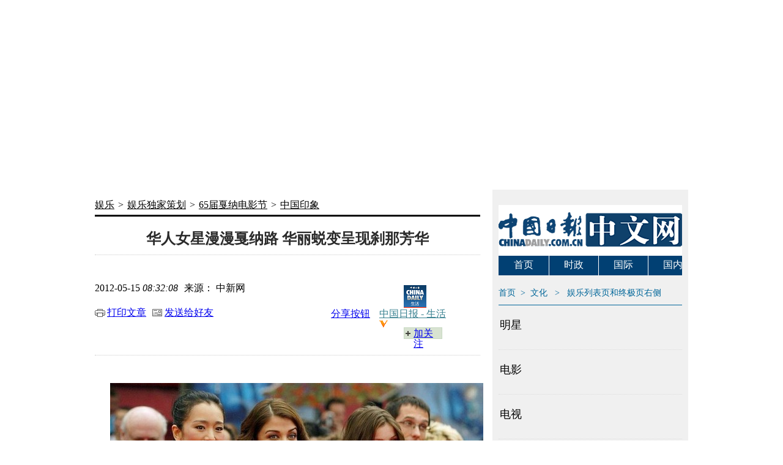

--- FILE ---
content_type: text/html
request_url: https://ent.chinadaily.com.cn/2012cannes/2012-05/15/content_15311051_3.htm
body_size: 4255
content:
<!DOCTYPE html PUBLIC "-//W3C//DTD XHTML 1.0 Transitional//EN" "http://www.w3.org/TR/xhtml1/DTD/xhtml1-transitional.dtd">
<html xmlns="http://www.w3.org/1999/xhtml">
<head><meta http-equiv="Content-Type" content="text/html; charset=UTF-8"/>
<meta http-equiv="Content-Type" content="text/html; charset=UTF-8"/>
<title>华人女星漫漫戛纳路 华丽蜕变呈现刹那芳华[3]- 时尚中国</title>
<meta name="keywords" content="戛纳 电影节 范冰冰 章子怡 巩俐 女星 红毯"/>
<meta name="description" content="65届戛纳电影节即将来临，回望华人女星漫漫的戛纳路，着实走的不易，但也算是越走越精彩。难忘于巩俐的旗袍东方美、章子怡的骨干小清新、汤唯的淡雅洒脱，以及范冰冰的高贵奢华……中国女星在一年年的刷新的世界人的视觉印象。今年一定也不例外，就让我们一同翘首期盼。图片来源：CFP视觉中国"/><!--天润实时统计代码 Start==================-->
<meta name="keywords" content="戛纳 电影节 范冰冰 章子怡 巩俐 女星 红毯"/>
<meta name="description" content="65届戛纳电影节即将来临，回望华人女星漫漫的戛纳路，着实走的不易，但也算是越走越精彩。难忘于巩俐的旗袍东方美、章子怡的骨干小清新、汤唯的淡雅洒脱，以及范冰冰的高贵奢华……中国女星在一年年的刷新的世界人的视觉印象。今年一定也不例外，就让我们一同翘首期盼。图片来源：CFP视觉中国"/>
<meta name="filetype" content="1"/>
<meta name="publishedtype" content="1"/>
<meta name="pagetype" content="1"/><meta name="contentid" content=" 15311051"/>
<meta name="publishdate" content=" 2012-05-15"/><meta name="author" content=" 李想"/>
<meta name="source" content=" 中新网"/>
<meta name="editor" content=" 李想"/>
<!--天润实时统计代码 End==================-->
<link type="text/css" href="../../../css/entertainment.css" rel="stylesheet"/>
<script type="text/javascript" src="../../../js/jquery-1.6.1.min.js">
</script>

<script type="text/javascript" src="../../../js/common.js">
</script>

<link type="text/css" href="../../../css/list.css" rel="stylesheet"/>
<script type="text/javascript">
<!--

  var _gaq = _gaq || [];
  _gaq.push(['_setAccount', 'UA-28295596-1']);
  _gaq.push(['_setDomainName', 'chinadaily.com.cn']);
  _gaq.push(['_trackPageview']);

  (function() {
    var ga = document.createElement('script'); ga.type = 'text/javascript'; ga.async = true;
    ga.src = ('https:' == document.location.protocol ? 'https://ssl' : 'http://www') + '.google-analytics.com/ga.js';
    var s = document.getElementsByTagName('script')[0]; s.parentNode.insertBefore(ga, s);
  })();

-->
</script>
</head>
<body>
<script type="text/javascript" src="../../../js/nav_ent.js">
</script>

<div class="wrap">
<div class="listWrap fashionListWrap">
<div class="con">
<div class="h_10">&#160;</div>

<!--AdForward Begin:-->
<script type="text/javascript" src="http://chinadaily.allyes.com/main/adfshow?user=ChinaDailyNetwork|CYuleUltimatepage|CYuleUltimatepage_Left_630_90_1&#38;db=chinadaily&#38;border=0&#38;local=yes&#38;js=ie" charset="gb2312">
</script>

 <!--AdForward End-->
 

<div class="position"><a href="../../../" target="_blank" class="">娱乐</a><Font class=""><em>&#62;</em></Font><a href="../../../node_1069384.htm" target="_blank" class="">娱乐独家策划</a><Font class=""><em>&#62;</em></Font><a href="../../" target="_blank" class="">65届戛纳电影节</a><Font class=""><em>&#62;</em></Font><a href="../../node_1084770.htm" target="_blank" class="">中国印象</a>
</div>

<div class="detailBox"><h1 id="artical_topic" style="font-size:24px; "> 华人女星漫漫戛纳路 华丽蜕变呈现刹那芳华</h1>
<div class="detailInfo">
<div class="leftInfo"><p> 2012-05-15 <em> 08:32:08</em><span>来源： 中新网</span> </p>
<a onclick="javascritp:window.print()" href="#" class="dy_link">打印文章</a> <a onclick="javascript:window.open ('http://app3.chinadaily.com.cn/webdev/PageRcmdToMailCn.shtml?url='+document.location+'&#38;title='+document.title, 'newwindow', 'height=380, width=480');" href="#" class="hy_link">发送给好友</a> 

<div class="shareBtn"><a class="bshareDiv" href="http://www.bshare.cn/share">分享按钮</a> 

<script language="javascript" type="text/javascript" src="http://static.bshare.cn/b/button.js#uuid=a92f8285-36fe-4168-8f86-8e177d015e67&#38;style=10&#38;bp=bsharesync,sinaminiblog,qqmb,kaixin001,renren,qzone,sohuminiblog,neteasemb,douban,shouji,sohubai,hexunmb,twitter,facebook,myspace,linkedin,reddit,diigo,delicious&#38;logo=false">
</script>
</div>

<a href="#" class="commentLink" style="display:none; ">我要评论</a></div>

<dl class="rightInfo">
<dd class="photo">
<a href="http://weibo.com/2111387003" target="_blank"><img src="http://fashion.chinadaily.com.cn/image/weibo.jpg" width="37" height="37" atremote="1"/></a></dd>
 <dt class="name">
<a href="http://weibo.com/2111387003" target="_blank">中国日报 - 生活<img src="http://ent.chinadaily.com.cn/image/v.gif" atremote="1"/></a></dt>
 <dd class="btn">
<a href="http://weibo.com/2111387003" target="_blank">加关注</a></dd>
 </dl>
</div>
</div>

<!--enpproperty <date>2012-05-15 08:32:08.0</date><author></author><title>华人女星漫漫戛纳路 华丽蜕变呈现刹那芳华[3]- 时尚中国</title><keyword>戛纳 电影节 范冰冰 章子怡 巩俐 女星 红毯</keyword><subtitle>华人女星漫漫戛纳路</subtitle><introtitle></introtitle><siteid>385</siteid><nodeid>1084770</nodeid><nodename>中国印象</nodename><nodesearchname>1@worldrep</nodesearchname>/enpproperty--><!--enpcontent-->
<div class="detailtext">
<p align="center"><a href="content_15291888_4.htm" target="_self"><img border="0" height="525" id="4796087" md5="" src="../../../img/2012cannes/attachement/jpg/site385/20120515/0022191067d7111be73c46.jpg" alt="华人女星漫漫戛纳路 华丽蜕变呈现刹那芳华" style="BORDER-RIGHT: #000000 0px solid; BORDER-TOP: #000000 0px solid; BORDER-LEFT: #000000 0px solid; BORDER-BOTTOM: #000000 0px solid" width="610"/></a></p>

<p>2004年，第57届法国戛纳电影节“星光大道”红地毯仪式，图为中国影星、威尼斯影后巩俐联同印度名模艾什瓦尔娅-莱伊以及法国名模拉提蒂娅-卡斯塔三人出席。图片来源：CFP视觉中国</p>
</div>

<div width="100%">
<p>
<center>
<div id="div_page_roll1" style="display:none"><a href="content_15311051_2.htm">上一页</a> <a href="content_15311051.htm">1</a> <a href="content_15311051_2.htm">2</a> 

<span>3</span> <a href="content_15311051_4.htm">4</a> <a href="content_15311051_5.htm">5</a> <a href="content_15311051_6.htm">6</a> <a href="content_15311051_7.htm">7</a> <a href="content_15311051_8.htm">8</a> <a href="content_15311051_9.htm">9</a> <a href="content_15311051_10.htm">10</a> <a href="content_15311051_4.htm">下一页</a> <a href="#" onclick="turnpage(2)" style="text-decoration:none">&#62;&#62;|</a></div>

<div id="div_page_roll2" style="display:none"><a href="#" onclick="turnpage(1)" style="text-decoration:none">|&#60;&#60;</a>  <a href="content_15311051_2.htm">上一页</a> <a href="content_15311051_11.htm">11</a> <a href="content_15311051_12.htm">12</a> <a href="content_15311051_13.htm">13</a> <a href="content_15311051_14.htm">14</a> <a href="content_15311051_15.htm">15</a> <a href="content_15311051_16.htm">16</a> <a href="content_15311051_17.htm">17</a> <a href="content_15311051_18.htm">18</a> <a href="content_15311051_19.htm">19</a> <a href="content_15311051_20.htm">20</a> <a href="content_15311051_4.htm">下一页</a> <a href="#" onclick="turnpage(3)" style="text-decoration:none">&#62;&#62;|</a></div>

<div id="div_page_roll3" style="display:none"><a href="#" onclick="turnpage(2)" style="text-decoration:none">|&#60;&#60;</a>  <a href="content_15311051_2.htm">上一页</a> <a href="content_15311051_21.htm">21</a> <a href="content_15311051_22.htm">22</a> <a href="content_15311051_4.htm">下一页</a></div>

<div id="div_currpage"><a href="content_15311051_2.htm">上一页</a> <a href="content_15311051.htm">1</a> <a href="content_15311051_2.htm">2</a> 

<span>3</span> <a href="content_15311051_4.htm">4</a> <a href="content_15311051_5.htm">5</a> <a href="content_15311051_6.htm">6</a> <a href="content_15311051_7.htm">7</a> <a href="content_15311051_8.htm">8</a> <a href="content_15311051_9.htm">9</a> <a href="content_15311051_10.htm">10</a> <a href="content_15311051_4.htm">下一页</a> <a href="#" onclick="turnpage(2)" style="text-decoration:none">&#62;&#62;|</a></div>
</center>
</p>
</div>

<script type="text/javascript" language="javascript">
<!--
function turnpage(page){  document.all("div_currpage").innerHTML = document.all("div_page_roll"+page).innerHTML;}
-->
</script>
<!--/enpcontent-->
<div class="commentWrap"><div id="artical_sth2"> <span style="font-weight: normal;">编辑： 李想</span> 标签： <a href="http://search.chinadaily.com.cn/searchcn.jsp?searchText=%E6%88%9B%E7%BA%B3" target="_blank">戛纳</a> <a href="http://search.chinadaily.com.cn/searchcn.jsp?searchText=%E7%94%B5%E5%BD%B1%E8%8A%82" target="_blank">电影节</a> <a href="http://search.chinadaily.com.cn/searchcn.jsp?searchText=%E8%8C%83%E5%86%B0%E5%86%B0" target="_blank">范冰冰</a> <a href="http://search.chinadaily.com.cn/searchcn.jsp?searchText=%E7%AB%A0%E5%AD%90%E6%80%A1" target="_blank">章子怡</a> <a href="http://search.chinadaily.com.cn/searchcn.jsp?searchText=%E5%B7%A9%E4%BF%90" target="_blank">巩俐</a> <a href="http://search.chinadaily.com.cn/searchcn.jsp?searchText=%E5%A5%B3%E6%98%9F" target="_blank">女星</a> <a href="http://search.chinadaily.com.cn/searchcn.jsp?searchText=%E7%BA%A2%E6%AF%AF" target="_blank">红毯</a> </div>
<div class="h_10">&#160;</div>

<div style="text-align:center; margin:10px 0px; border:1px solid #ccc;">
<table width="100%" style="border:0px; margin:0px; padding:0px; ">
<tr>
<td width="50%" align="left"><!--AdForward Begin:-->
<script type="text/javascript" src="http://chinadaily.allyes.com/main/adfshow?user=ChinaDailyNetwork|words|ccontent_l&#38;db=chinadaily&#38;border=0&#38;local=yes&#38;js=ie" charset="gb2312">
</script>

 <!--AdForward End-->
 </td>
<td width="50%" align="left" style=" padding-left:10px; "><!--AdForward Begin:-->
<script type="text/javascript" src="http://chinadaily.allyes.com/main/adfshow?user=ChinaDailyNetwork|words|ccontent_r&#38;db=chinadaily&#38;border=0&#38;local=yes&#38;js=ie" charset="gb2312">
</script>

 <!--AdForward End-->
 </td>
</tr>
</table>
</div>

<div class="h_10">&#160;</div>

<!--AdForward Begin:-->
<script type="text/javascript" src="http://chinadaily.allyes.com/main/adfshow?user=ChinaDailyNetwork|CYuleUltimatepage|CYuleUltimatepage_Left_630_150_1&#38;db=chinadaily&#38;border=0&#38;local=yes&#38;js=ie" charset="gb2312">
</script>

 <!--AdForward End-->
 

<div class="h_10">&#160;</div>

<!--AdForward Begin:-->
<script type="text/javascript" src="http://chinadaily.allyes.com/main/adfshow?user=ChinaDailyNetwork|CYuleUltimatepage|CYuleUltimatepage_Left_630_90_3&#38;db=chinadaily&#38;border=0&#38;local=yes&#38;js=ie" charset="gb2312">
</script>

<!--AdForward End-->
 

<div class="h_10">&#160;</div>

<!--AdForward Begin:-->
<script type="text/javascript" src="http://chinadaily.allyes.com/main/adfshow?user=ChinaDailyNetwork|CYuleUltimatepage|CYuleUltimatepage_Left_630_90_4&#38;db=chinadaily&#38;border=0&#38;local=yes&#38;js=ie" charset="gb2312">
</script>

<!--AdForward End-->
 

<div class="h_10">&#160;</div>

<div class="newsBox">
<h3>延伸阅读</h3>


</div>

<div class="h_10">&#160;</div>

<div class="ts_box">中国日报网版权说明：凡注明来源为“中国日报网：XXX（署名）”，除与中国日报网签署内容授权协议的网站外，其他任何网站或单位未经允许禁止转载、使用，违者必究。如需使用，请与010-84883300联系；凡本网注明“来源：XXX（非中国日报网）”的作品，均转载自其它媒体，目的在于传播更多信息，其他媒体如需转载，请与稿件来源方联系，如产生任何问题与本网无关。</div>
</div>
</div>

<div class="slide"><!--AdForward Begin:-->
<script type="text/javascript" src="http://chinadaily.allyes.com/main/adfshow?user=ChinaDailyNetwork|CYuleUltimatepage|CYuleUltimatepage_Right_300_250_1&#38;db=chinadaily&#38;border=0&#38;local=yes&#38;js=ie" charset="gb2312">
</script>

<!--AdForward End-->
 <iframe src="../../../right.html" onload="adjustFrameSize(this);" scrolling="no" frameborder="0" id="right" name="right" style="padding:0px; margin:0px; " width="300" height="2700"></iframe></div>

<script type="text/javascript" language="javascript">
<!--
function adjustFrameSize(obj)
{
    
    if(obj.Document){
        obj.height = obj.Document.body.scrollHeight;
    }else{
        obj.height = obj.contentDocument.body.scrollHeight;
    }
    
    if(obj.id == 'main'){
        mostnewsN('topnews_nav_2');
    }
    
}
-->
</script>
</div>

<div class="h_10">&#160;</div>

<script type="text/javascript" src="../../../js/sitemap.js">
</script>

 

<script type="text/javascript" src="../../../js/foot.js">
</script>

 <!--AdForward Begin:-->
<script type="text/javascript" src="http://chinadaily.allyes.com/main/adfshow?user=ChinaDailyNetwork|CYuleUltimatepage|CYuleUltimatepage_Pop&#38;db=chinadaily&#38;border=0&#38;local=yes&#38;js=ie" charset="gb2312">
</script>

<!--AdForward End-->
</div>

<!--天润实时统计代码 Start==================-->
<div style="display:none">
<script type="text/javascript">
<!--
document.write(unescape("%3Cscript src='http://cl2.webterren.com/webdig.js?z=16' type='text/javascript'%3E%3C/script%3E"));
-->
</script>

 

<script type="text/javascript">
<!--
wd_paramtracker("_wdxid=000000000000000000000000000000000000000000")
-->
</script>
</div>

<!--天润实时统计代码 End==================-->
</body>
</html>

--- FILE ---
content_type: text/html
request_url: https://ent.chinadaily.com.cn/right.html
body_size: 2778
content:
<!DOCTYPE html PUBLIC "-//W3C//DTD XHTML 1.0 Transitional//EN" "http://www.w3.org/TR/xhtml1/DTD/xhtml1-transitional.dtd">
<html xmlns="http://www.w3.org/1999/xhtml">
<head>
<meta http-equiv="Content-Type" content="text/html; charset=UTF-8"/>
<title>娱乐列表页和终极页右侧 - 中文文化 - 中国日报网</title>
<meta name="Keywords" content=""/>
<meta name="Description" content=""/>
<!-- 天润实时统计  开始 -->
<meta name="filetype" content="1"/>
<meta name="publishedtype" content="1"/>
<meta name="pagetype" content="2"/><!--begin 2676312-0-2--><meta name="catalogs" content="1073042"/><!--end 2676312-0-2-->
<!-- 天润实时统计  结束 -->
<link href="80272.files/master.css" rel="stylesheet" type="text/css"/>
<link href="80272.files/layout.css" rel="stylesheet" type="text/css"/>
<script type="text/javascript" src="80272.files/jquery-1.4.min.js">
</script>

<script type="text/javascript" src="80272.files/tabs_2.js">
</script>

<script src="80272.files/listFoucs.js" type="text/javascript">
</script>

<script type="text/javascript" src="http://www.chinadaily.com.cn/js/referrer.js">
</script>
</head>
<body>
<div class="ad1 w990"><!-- AdSame ShowCode: 新版中文文1227 / 文化网列表页 / A1 Begin -->
<script type="text/javascript">
<!--
    referrer();
    if(killad){}
    else{
            document.write('<script type="text/javascript" src="http://same.chinadaily.com.cn/s?z=chinadaily&c=1695" charset="gb2312"><\/scr'+'ipt>');
    }
  
-->
</script>

 <!-- AdSame ShowCode: 新版中文文1227 / 文化网列表页 / A1 End --></div>

<div class="header w990">
  <div class="logo floatlft" style="margin-right: 60px;"><a href="http://cn.chinadaily.com.cn/" target="_blank"><img src="http://ent.chinadaily.com.cn/image/homepage-logo.gif" width="300" height="83" /></a></div>
  <div class="floatlft newspaper"><a href="http://www.chinadaily.com.cn/cdmobile.html" target="_blank">移动新媒体</a></div>
  <div class="enter floatlft"><span class="lineBg gary"><a href="http://www.chinadaily.com.cn/"  target="_blank"><img src="http://ent.chinadaily.com.cn/image/eng.png" height="26"  /></a></span></div>
  <div class="enter floatlft"><span class="lineBg gary"><a href="http://chinaso.com/" target="_blank">中国搜索</a></span></div>
  <form  method="post"  class="search3" id="search">
      <input name="sh1" type="text" id="sh1" onfocus="clearword(this)" value=""/>
	
	  <input type="submit" id="search_img" value="" />   
  </form>
    <script type="text/javascript" language="javascript">
  var oForm = document.getElementById('search');
  var oSearchInput = document.getElementById('sh1');
  var oSearchImg = document.getElementById('search_img');
  function clearword(obj){
     obj.value = ''; 
    }
  function keyevent(ev){
	 var oEv = ev || window.event;
     if(oEv.keyCode == 13){
		   In_search();
         }
	 else{}
	 
	 }
     document.onkeydown = keyevent;


 oSearchImg.onclick = In_search; 
 function In_search(){

	 if(oSearchInput.value != ''){
	 
	     oForm.action = "http://search.chinadaily.com.cn/all_cn.jsp?searchText="+oSearchInput.value;	
		 oForm.target = '_blank';		
	  }
	  else{alert('请输入查询内容'); }
	};
  </script>
  <div id="so360" style="display:none ">
    <form action="http://www.so.com/s" target="_blank" id="so360form">
   <input type="text" autocomplete="off" name="q" id="so360_keyword">
        <input type="submit" id="so360_submit" value="搜 索">
        <input type="hidden" name="ie" value="utf8">
        <input type="hidden" name="src" value="zz">
        <input type="hidden" name="site" value="so.com">
        <input type="hidden" name="rg" value="1">
    </form>
</div>
</div>
<div class="w990" style="margin-bottom:10px; ">
<ul class="nav">
    <li class="curnt"><span><a href="http://cn.chinadaily.com.cn/" target="_blank">首页</a></span></li>
	<li><span><a href="http://china.chinadaily.com.cn/" target="_blank">时政 </a></span></li>
    <li><span><a href="http://world.chinadaily.com.cn/" target="_blank" >国际</a></span></li>
    <li><span><a href="http://cnews.chinadaily.com.cn/" target="_blank">国内</a></span></li>
    <li><span><a href="http://caijing.chinadaily.com.cn/" target="_blank">财经</a></span></li>
    <li><span><a href="http://ent.chinadaily.com.cn/" atremote="1"  target="_blank">文娱</a></span></li>
    <li><span><a href="http://fashion.chinadaily.com.cn/"   target="_blank">生活</a></span></li>
    <li><span><a href="http://pic.chinadaily.com.cn/" target="_blank">图片</a></span></li>
    <li><span><a href="http://video.chinadaily.com.cn/ch/" target="_blank">视频</a></span></li>
    <li><span><a href="http://column.chinadaily.com.cn/" target="_blank">专栏</a></span></li>
    <li><span><a href=" http://www.chinadaily.com.cn/language_tips/" target="_blank">双语</a></span></li>
    <li style="border-right:0;"><span><a href="http://ichuguo.chinadaily.com.cn/" target="_blank">爱出国</a></span></li>
</ul>
</div>
<div class="main1 w990">
<div class="l640">
<div class="addBar"><a href="http://www.chinadaily.com.cn/hqzx/" target="_blank" atremote="1">首页</a>&#160;&#160;&#62;&#160;&#160;<a href="http://ent.chinadaily.com.cn/index.html" atremote="1" target="_blank">文化</a> &#160;&#160;&#62;&#160;&#160; <!--begin 2676313-0-5--><a href="right.html" target="_blank" class="">娱乐列表页和终极页右侧</a><!--end 2676313-0-5-->
</div>

<div class="hid"><!--begin 2676314-0-9-->
<!-- ab 14135753 -->
<div class="tw3">
<div class="pic1"><a href="node_1070521.htm" target="_blank"></a></div>

<div class="txt1">
<h3 class="bt1"><a href="node_1070521.htm" target="_blank">明星</a></h3>
</div>
</div>

<!-- ae 14135753 --><!-- ab 14135751 -->
<div class="tw3">
<div class="pic1"><a href="node_1070522.htm" target="_blank"></a></div>

<div class="txt1">
<h3 class="bt1"><a href="node_1070522.htm" target="_blank">电影</a></h3>
</div>
</div>

<!-- ae 14135751 --><!-- ab 14135749 -->
<div class="tw3">
<div class="pic1"><a href="node_1070741.htm" target="_blank"></a></div>

<div class="txt1">
<h3 class="bt1"><a href="node_1070741.htm" target="_blank">电视</a></h3>
</div>
</div>

<!-- ae 14135749 --><!-- ab 14135747 -->
<div class="tw3">
<div class="pic1"><a href="node_1070761.htm" target="_blank"></a></div>

<div class="txt1">
<h3 class="bt1"><a href="node_1070761.htm" target="_blank">音乐</a></h3>
</div>
</div>

<!-- ae 14135747 --><!-- ab 14135745 -->
<div class="tw3">
<div class="pic1"><a href="node_1069383.htm" target="_blank"></a></div>

<div class="txt1">
<h3 class="bt1"><a href="node_1069383.htm" target="_blank">绝对看点</a></h3>
</div>
</div>

<!-- ae 14135745 --><!-- ab 14135741 -->
<div class="tw3">
<div class="pic1"><a href="node_1069401.htm" target="_blank"></a></div>

<div class="txt1">
<h3 class="bt1"><a href="node_1069401.htm" target="_blank">劲爆热图</a></h3>
</div>
</div>

<!-- ae 14135741 --><!-- ab 14135739 -->
<div class="tw3">
<div class="pic1"><a href="node_1069429.htm" target="_blank"></a></div>

<div class="txt1">
<h3 class="bt1"><a href="node_1069429.htm" target="_blank">美图</a></h3>
</div>
</div>

<!-- ae 14135739 --><!-- ab 14135737 -->
<div class="tw3">
<div class="pic1"><a href="node_1069400.htm" target="_blank"></a></div>

<div class="txt1">
<h3 class="bt1"><a href="node_1069400.htm" target="_blank">海报欣赏</a></h3>
</div>
</div>

<!-- ae 14135737 --><!-- ab 14135735 -->
<div class="tw3">
<div class="pic1"><a href="node_1069439.htm" target="_blank"></a></div>

<div class="txt1">
<h3 class="bt1"><a href="node_1069439.htm" target="_blank">话剧戏剧</a></h3>
</div>
</div>

<!-- ae 14135735 --><!-- ab 14135727 -->
<div class="tw3">
<div class="pic1"><a href="node_1069402.htm" target="_blank"></a></div>

<div class="txt1">
<h3 class="bt1"><a href="node_1069402.htm" target="_blank">试听</a></h3>
</div>
</div>

<!-- ae 14135727 -->
<script language="javascript">function turnpage(page){  document.all("div_currpage").innerHTML = document.all("div_page_roll"+page).innerHTML;}</script><!--end 2676314-0-9-->
</div>

<div class="mb20"><!-- AdSame ShowCode: 新版中文文1227 / 文化网列表页 / G1 Begin -->
<script type="text/javascript" src="http://same.chinadaily.com.cn/s?z=chinadaily&#38;c=1702" charset="gb2312">
</script>

 <!-- AdSame ShowCode: 新版中文文1227 / 文化网列表页 / G1 End --></div>

</div>

<html>
<head>
<title></title>
<meta http-equiv="Content-Type" content="text/html; charset=UTF-8"/>
</head>
<body>
</body>
</html>

</div>

<div class="w990 links"><span class="floatlft">友情链接：</span>
<ul>
<li><a href="http://ent.cnr.cn/" target="_blank">央广网</a></li>

<li><a href="http://ent.cnr.cn/" target="_blank">中国网络电视台</a></li>

<li><a href="http://ent.163.com/" target="_blank">网易</a></li>

<li><a href="http://gb.cri.cn/ent/" target="_blank">国际在线</a></li>

<li><a href="http://ent.china.com.cn/" target="_blank">中国网</a></li>

<li><a href="http://ent.ts.cn/2013-12/30/" target="_blank">天山网</a></li>

<li><a href="http://ent.v1.cn/" target="_blank">第一视频</a></li>

<li><a href="http://www.damai.cn/" target="_blank">大麦网</a></li>

<li><a href="http://et.21cn.com/" target="_blank">21CN娱乐</a></li>

<li><a href="http://ent.huanqiu.com/" target="_blank">环球网</a></li>

<li><a href="http://yule.iqiyi.com/" target="_blank">爱奇艺</a></li>

<li><a href="http://www.m1905.com/" target="_blank">电影网</a></li>
</ul>
</div>

<div class="w990 mb10"><!-- AdSame ShowCode: 新版中文1227 / 文化网列表页 / 新增底部通栏14.9.2 Begin -->
<script type="text/javascript" src="http://same.chinadaily.com.cn/s?z=chinadaily&#38;c=2018" charset="gb2312">
</script>

 <!-- AdSame ShowCode: 新版中文1227 / 文化网列表页 / 新增底部通栏14.9.2 End -->
</div>

﻿<!-- CNZZ统计  开始 -->
<!-- CNZZ统计  结束 --> 

<!--  实时统计流量 开始 -->
<!--  实时统计流量 结束 -->
<!-- AdSame ShowCode: 新版中文1227 / 文化网内容页 / 弹窗 Begin -->
<script type="text/javascript">
<!--
    referrer();
    if(killad){}
    else{
            document.write('<script type="text/javascript" src="http://same.chinadaily.com.cn/s?z=chinadaily&c=1720" ><\/scr'+'ipt>');
    }
  
-->
</script>

<!-- AdSame ShowCode: 新版中文1227 / 文化网内容页 / 弹窗 End -->
<!-- AdSame ShowCode: 新版中文1227 / 文化网列表页 / 自定义 Begin -->
<script type="text/javascript" src="http://same.chinadaily.com.cn/s?z=chinadaily&#38;c=1703" charset="gb2312">
</script>

<!-- AdSame ShowCode: 新版中文1227 / 文化网列表页 / 自定义 End -->
<!-- 内部统计测试 -->
<script src="http://www.chinadaily.com.cn/logger-min.js" type="text/javascript" charset="utf-8">
</script>
</body>
</html>

--- FILE ---
content_type: text/css
request_url: https://ent.chinadaily.com.cn/css/entertainment.css
body_size: 3302
content:
@charset "utf-8";
/* CSS Document */
@import "http://ent.chinadaily.com.cn/css/common.css";
.menu dl a:hover{ background:#d71955;}
a:hover{color:#ec0553;}
.subNav .arrow{ background-position:-24px -52px;}
.subNav{ background:#d71955;}
.subNav h3{ background:url(http://ent.chinadaily.com.cn/image/pageName6.gif) no-repeat 0 0;}
.box_1 .con_l{ float:left; width:655px;}
.box_1 .focusBox{width:655px;height:300px;overflow:hidden;position:relative;}
.box_1 .focusBox .num{position:absolute;top:5px;right:10px;width:82px;}
.box_1 .focusBox .num li{height:45px;margin-top:3px;vertical-align:top; filter: Alpha(opacity=80);-moz-opacity:.8;opacity:0.8; cursor:pointer; width:82px; padding-left:3px;}
.box_1 .focusBox .num .cur{ filter: Alpha(opacity=100);-moz-opacity:1;opacity:1; margin-top:0px; border:3px solid #FFF; overflow:hidden; padding-left:0px;}
.box_1 .focusBox .num .cur img{ float:left; display:block;}
.box_1 .slide,.box_2 .slide,.box_3 .slide{ float:right; width:300px;}
.title .more{width:14px; height:14px; background:url(http://ent.chinadaily.com.cn/image/icon.gif) no-repeat -287px -25px; font-size:0px; line-height:0px; float:right; zoom:1; overflow:hidden; margin:10px 7px 0 0;}

h4.titleName{float:left; height:20px; background:url(http://ent.chinadaily.com.cn/image/titleName.gif) no-repeat 0 0; font-family:"微软雅黑"; font-size:16px; font-weight:bold;}
h4.titleName span,h4.titleName em{ font-family:Arial, Helvetica, sans-serif; font-size:14px; font-weight:100; color:#999; margin-left:5px;}
h4.titleName a{color:#535353; margin-left:0px;}
.title2 h4 a{color:#DE155B;}
h4.ylyw{ background-position:0 -35px;}/*娱乐要闻*/
h4.jdkd{ background-position:0 -55px;}/*绝对看点*/
h4.djph{ background-position:0 -76px;}/*24小时点击排行*/
h4.gjylztc{ background-position:0 -97px;}/*国际娱乐直通车*/
h4.jbrt{ background-position:0 -118px;}/*劲爆热图*/
h4.fshd{ background-position:0 -139px;}/*粉丝互动*/
h4.jcsp{ background-position:0 -160px;}/*精彩视频*/
h4.xgst{ background-position:0 -181px;}/*新歌试听*/
h4.mx{ background-position:0 -202px;}/*明星*/
h4.mxtphp{ background-position:0 -223px;}/*明星图片排行*/
h4.mxcs{ background-position:0 -244px;}/*明星慈善*/
h4.dy{ background-position:0 -265px;}/*电影*/
h4.yzywhg{ background-position:0 -286px;}/*一周要闻回顾*/
h4.dyrp{ background-position:0 -307px;}/*电影热评*/
h4.hbxs{ background-position:0 -328px;}/*海报欣赏*/
h4.ds{ background-position:0 -349px;}/*电视*/
h4.rbjjjj{ background-position:0 -370px;}/*热播剧集简介*/
h4.dsrp{ background-position:0 -391px;}/*电视热评*/
h4.mtxs{ background-position:0 -412px;}/*美图欣赏*/
h4.yy{ background-position:0 -433px;}/*音乐*/
h4.zy{ background-position:0 -454px;}/*综艺*/
h4.mxsssh{ background-position:0 -475px;}/*明星时尚生活*/
h4.rdTag{ background-position:0 -496px;}/*热点TAG*/
h4.gzmxxyy{ background-position:0 -517px;}/*跟着明星学英语*/
.box .title{ height:39px; border-top:5px solid #707070; border-bottom:1px solid #d3d3d3;zoom:1;}
.special .specialTitle{ height:34px; background:url(http://ent.chinadaily.com.cn/image/titleName.gif) no-repeat 0 0; border-top:1px solid #D3D3D3; border-bottom:none; }
.box_1 .listBox{ width:300px; border-right:1px solid #cfcfcf; padding-right:17px;}
.special .con{ padding:10px 0;}
.special .con dl{ clear:both; overflow:hidden;zoom:1;}
.special .con dd.photo{ width:165px; float:left;}
.special .con dt,.special .con dd.more{ width:125px; float:right; font-family:"微软雅黑"; font-size:14px;}
.special .con dd.more a{color:#ff1e79; text-decoration:none;} .special .con dd.more a:hover{color:#ff1e79; text-decoration:underline;}
.special .newsList li{ font-size:12px;}
.special .newsList_special{ padding:5px 10px; background:url(http://ent.chinadaily.com.cn/image/bg.gif) no-repeat 0 -700px; height:102px; border-top:1px solid #d2d2d2;}
.box_1 .ad_box{ border-top:5px solid #b9b9b9; padding-top:5px;}
.box_1 .ad_box li{ width:150px; float:left;}
.box_1 .ad_box li a{color:#1279be;}
.box_1 .ad_img{ width:298px; height:98px; border:1px solid #e8e9e4;}
.box .title h4{ margin-top:10px;}
.videoBox .title{ border-bottom:1px solid #d4d4d4;}
.videoBox .title h4{ width:128px; float:left; position:relative;} 
.videoBox .title h4.cur span{ width:12px; height:8px; background:url(http://ent.chinadaily.com.cn/image/icon.gif) no-repeat 0 -562px; display:block; position:absolute; bottom:-17px; left:50%; margin-left:-6px; overflow:hidden; font-size:0px; line-height:0px;}
.videoBox .title h4.jcsp,.videoBox .title h4.mxsssh{ border-right:1px solid #d4d4d4;}
.videoBox .title h4.xgst{ width:148px; padding-left:20px;}
.videoBox .videoList{ padding:10px 0; overflow:hidden;zoom:1}

.videoBox .videoList li{ float:left; width:150px; position:relative;}
.videoBox .videoList li .icon{ width:18px; height:18px; background:url(http://ent.chinadaily.com.cn/image/icon.gif) no-repeat -230px -297px; display:block; float:left; margin-top:5px; margin-left:5px;}
.mask{ width:100%; height:30px; line-height:30px; position:absolute; bottom:0px; left:0; background:#000; text-align:center;background-color:rgba(0,0,0,0.5);background:#000\9;filter:alpha(opacity=80); color:#fff;}
.special .specialTitle h4{ background:none; margin-top:0px; line-height:34px; padding-left:10px;}
.special .specialTitle h4 a em{ color:#FF147C; font-family:"微软雅黑"; font-size:16px;}
.videoBox .videoList li .time{ text-align:center; margin-right:5px; font-family:Arial, Helvetica, sans-serif;}
.video_newsList li{  border-bottom:1px solid #d1d1d1; background-position:10px -65px; padding-left:20px;}
.box_1 h3 a,.box_3 h3 a{color:#ff147c; font-family:"微软雅黑"; text-decoration:none;}
.box_1 h3 a:hover,.box_3 h3 a:hover{color:#ff147c; font-family:"微软雅黑"; text-decoration:underline;}
.box_1 h3 ,.box_3 h3 { text-align:center; font-size:16px;}
.box_1 .fr .box .title{ margin-bottom:10px;}
.box_1 .aboutInfo,.box_3 .aboutInfo{color:#969696; padding:10px 0; overflow:hidden;zoom:1;}
.box_1 .aboutInfo li,.box_3 .aboutInfo li{ text-align:center; width:140px; float:left;}
.box_1 .aboutInfo li.line,.box_3 .aboutInfo li.line{ width:10px; text-align:center;}
.box_1 .aboutInfo li a,.box_3 .aboutInfo li a{color:#a1a1a1;}
.box_1 .aboutInfo li a:hover,.box_3 .aboutInfo li a:hover{color:#ec0553;}
.box_1 .bor_b{border-top:1px solid #d2d2d2; padding-top:10px; overflow:hidden; zoom:1; clear:both; }
.box_1 .fshd_box dl{ clear:both; overflow:hidden;zoom:1;}
.box_1 .fshd_box dl .photo{ float:left; width:65px; height:66px;}
.box_1 .fshd_box dl dt{ width:220px; float:right;}
.box_1 .fshd_box dl dt a{color:#f11167;}
.box_1 .fshd_box .newsList { padding-top:10px;}
.box_1 .fshd_box .newsList li{ font-size:12px;}
.box_1 .slide dl,.box_2 .slide dl,.box_3 .slide dl { border-bottom:1px solid #cfcfcf; overflow:hidden;zoom:1;}
.box_1 .slide dl .text,.box_1 .slide dl .more,.box_2 .slide dl .text,.box_3 .slide dl .text,.box_2 .slide dl .more,.box_3 .slide dl .more{width:120px; float:left; font-family:"微软雅黑"; font-size:15px;}
.box_1 .slide dl .text,.box_2 .slide dl .text,.box_2 .slide dl .text,.box_3 .slide dl .text{ padding-top:10px; margin-bottom:10px;}
.box_1 .slide dl .photo,.box_2 .slide dl .photo{ float:right;}
.box_1 .slide dl .more a,.box_2 .slide dl .more a,.box_3 .slide dl .more a{color:#ff2176; text-decoration:none;}
.box_1 .slide dl .more a:hover,.box_2 .slide dl .more a,.box_3 .slide dl .more a:hover{color:#ff2176; text-decoration:underline;}
.box_1 .slide .newsList li { font-size:12px;}
.box_1 .slide .listDetail{ overflow:hidden; display:none;}
.box_1 .slide .listNum,.box_2 .slide .listNum{ background:url(http://ent.chinadaily.com.cn/image/icon.gif) no-repeat 0 -188px; padding-left:20px; overflow:hidden; height:20px;}
 .slide .list_1 .listNum{background-position:0 -571px;}
.slide .list_2 .listNum{ background-position:0 -593px;}
.slide .list_3 .listNum{ background-position:0 -615px;}
.slide .list_4 .listNum{ background-position:0 -188px;}
.slide .list_5 .listNum{ background-position:0 -210px;}
.slide .list_6 .listNum{ background-position:0 -446px;}
.slide .list_7 .listNum{ background-position:0 -468px;}
.slide .list_8 .listNum{ background-position:0 -490px;}
.slide .list_9 .listNum{ background-position:0 -512px;}
.slide .list_10 .listNum{ background-position:0 -534px;}
.box_1 .slide .cur .listNum{ display:none;}
.box_1 .slide .cur .listDetail{ display:block;}
.box_1 .slide .listDetail .photo{ float:left; width:65px; height:65px; position:relative;}
.box_1 .slide .listDetail .photo .num{ width:19px; height:21px; line-height:15px; padding-left:2px;color:#fff; font-family:Arial, Helvetica, sans-serif; 

font-size:10px; display:block; position:absolute; left:-1px;top:-1px; background:url(http://ent.chinadaily.com.cn/image/icon.gif) no-repeat -377px 0;}
.box_1 .slide .listDetail .text{ float:left; width:224px; border-top:1px solid #d3d3d3; border-bottom:1px solid #d3d3d3; padding:0 5px; height:59px; 

color:#999; padding-top:5px;}
.box_1 .slide .listDetail .text h4{ line-height:30px;}
.box_1 .slide .listDetail .text h4 a{color:#ae2694;}
.box_1 .slide .listDetail .text em{color:#222222;}
.box_1 .slide .focusList li{ float:left; width:100px; margin-bottom:10px; }
.box .title .list{ float:right;}
.box .no_b{ border-bottom:none;}
.box .title ul{ float:right; margin-top:8px; margin-right:15px;color:#d4d4d4;}
.box .title ul li{ display:inline; margin:0 5px;}
.box .title2{ border-top-color:#de155b;}
.box .title3{ border-top-color:#d3d3d3;}
.box_2 .con .list{ width:300px;}
.box_2 .con .list .newsList,.box_3 .con_l .newsList{ padding:10px 0; border-top:1px solid #9a9a9a;}
.box_2 .con_l,.box_3 .con_l{width:635px; padding-right:15px; border-right:1px solid #9a9a9a; float:left; zoom:1;}
.box_2 .con_l .title h4{ width:70px;}
.box_2 .con_l .listImg a{color:#545454; line-height:30px;}
.box_2 .con_l .imgList .btn{ width:14px; height:120px; float:left; background:url(http://ent.chinadaily.com.cn/image/icon.gif) no-repeat -283px -261px;}
.box_2 .con_l .imgList .btn:hover{ background-position:-299px -261px;}
.box_2 .con_l .imgList .btn em{width:6px; height:11px; margin:0 auto; display:block; margin-top:53px; text-indent:-999999px; font-size:0px; line-

height:0px;background:url(http://ent.chinadaily.com.cn/image/icon.gif) no-repeat -316px -261px;}
.box_2 .con_l .imgList .next em{width:6px; height:11px; margin:0 auto; display:block; margin-top:53px; text-indent:-999999px; font-size:0px; line-

height:0px;background:url(http://ent.chinadaily.com.cn/image/icon.gif) no-repeat -324px -261px;}
.box_2 .con_l .imgList .imgWrap{ float:left; width:600px; height:120px; position:relative; overflow:hidden; margin:0 3px; _display:inline;_zoom:1;}
.box_2 .con_l .imgList .imgWrap li{ float:left; width:100px; margin-left:1px; display:inline;}
.box_2 .con_l .imgList .imgWrap ul{ width:10000px; position:absolute; left:0;top:0;}
.box_2 .slide .imgList li,.box_6 .slide .imgList li{float:left; border-right:1px solid #fff; overflow:hidden;}
.box_2 .slide .imgList ul,.box_6 .slide .imgList ul{ width:400px;}
.box_2 .slide .imgList { overflow:hidden;zoom:1; width:300px;}
.box_2 .slide .list_l{ width:150px; float:left;}
.box_2 .slide .list_l .list{ width:150px;}
.box_2 .slide .listBox{ overflow:hidden;zoom:1; padding:10px 0;}
.box_2 .slide .newsList { padding:10px 0 0;}
.box_2 .slide .newsList li{ font-size:12px;}
.box_3 .con .list{ float:left; width:330px;}
.box_3 .con_l h4{width:140px;}
.box_3 .listImg{ float:left;width:150px; float:left; margin-right:15px; display:inline; margin-bottom:10px; text-align:center;line-height:30px;}
.box_3 .listImg a{ color:#515151; }
.box_3 .listImg h5{ font-size:12px; font-weight:100;}
.box_3 .con .list2{width:300px; float:right;}
.box_3 .title ul.tabMenu li{width:5px; height:7px; margin:0; display:block; float:left; background:#cacaca; font-size:0px; line-height:0px; text-indent:-9999px; margin-left:3px; _display:inline;_zoom:1; cursor:pointer;} 
.box_3 .title ul.tabMenu li.cur{ background:#f01861;}
.box_3 .title ul.tabMenu{ margin-top:15px;}
.box_3 .hbxx_box .con li{width:125px; float:left; margin-right:1px; display:inline;}
.box_3 .slide dl .photo{ float:left;}
.box_3 .slide dl .text,.box_3 .slide dl .more{ float:right;}
.box_3 .slide .newsList{ padding:10px 0;}
.box_3 .slide .newsList li{ font-size:12px; }
.box_3 .slide .newsList li a{color:#4d4d4d;}
.box_3 .slide .newsList li a:hover{color:#ec0553;}
.box_3 .slide dl .photo{ float:left;}
.box_3 .slide .dyrp_box dl .photo{ float:right;}
.box_3 .slide .dyrp_box dl .text,.box_3 .slide .dyrp_box dl .more{ float:left;}
.box_4 .slide .rbjjjj_box dl .photo{ float:left;}
.box_4 .slide .rbjjjj_box dl .text,.box_4 .slide .rbjjjj_box dl .more{ float:right;}
.box_4 .con_l .title h4{ width:100px;}
.ad_635x90,.ad_300x90{width:635px; height:90px; background:#d5d5d5; overflow:hidden;}
.box_5 .con { padding:10px 0;}
.box_5 .con .list{width:150px; float:left; margin-right:10px; display:inline;}
.box_5 .con .list_focus{ float:right; width:324px; position:relative;}
.box_5 .con .img_item_b,.box_5 .con .img_item{ position:relative;}
.box_5 .con .img_item{height:120px;}
.box_5 .con .infoBox .text{ width:240px; float:left; text-align:left; padding-left:10px;}
.box_5 .con .infoBox .tabMenu{ float:right; margin-right:5px; margin-top:10px;}
.box_5 .con .infoBox .tabMenu li{width:5px; height:7px; margin:0; display:block; float:left; background:#cacaca; font-size:0px; line-height:0px; text-

indent:-9999px; margin-left:3px; _display:inline;_zoom:1;} 
.box_5 .con .infoBox .tabMenu li.cur{ background:#f01861;}

.ad_300x90{ width:300px; height:90px;}
.box_6 .slide dl .photo{ float:right;}
.box_6 .slide dl .text,.box_6 .slide dl .more{ float:left;}
.videoBox .title h4.mxsssh{padding-right:44px; margin-right:10px;_display:inline;_zoom:1;}
.videoBox .title h4.rdTag{ width:80px;}
.box_6 .videoBox .con{ padding:10px 0;}
.box_6 .con_l .title h4{width:200px;}








--- FILE ---
content_type: text/css
request_url: https://ent.chinadaily.com.cn/css/list.css
body_size: 3253
content:
@charset "utf-8";
/* CSS Document */
a:hover{ text-decoration:underline;}
.listWrap .con{ width:655px; float:left;}
.w, .menu, .subNav,.wrap{ width:990px; margin:0 auto;}
.listWrap .slide{ float:right; width:300px; background:#f0f0f0; margin-top:10px; padding:10px;}
.listWrap .position{ height:33px; line-height:33px; border-bottom:3px solid #000; color:#000;}
.listWrap .position a{ color:#000;}
.listWrap .position em{ margin:0 5px;}
.listWrap .detailBox{ margin-top:20px;}
.listWrap .detailBox #artical_topic{ text-align:center; font:bold 24px 宋体; color:#2B2B2B; border-bottom:1px dotted #ccc; padding-bottom:10px;}
.listWrap .detailInfo{ border-bottom:1px dotted #ccc; overflow:hidden;zoom:1;padding:10px 0}
.listWrap .detailInfo .leftInfo{ width:450px; float:left; line-height:24px;}
.listWrap .detailInfo .leftInfo p{ clear:both;}
.listWrap .detailInfo .leftInfo p span{ margin-left:10px;}
.listWrap .detailInfo .leftInfo .dy_link{ background:url(http://ent.chinadaily.com.cn/image/icon_dy.gif) no-repeat 0 center; padding-left:20px; float:left; margin-right:10px;}
.listWrap .detailInfo .leftInfo .hy_link{ background:url(http://ent.chinadaily.com.cn/image/icon_yj.gif) no-repeat 0 center; padding-left:20px; float:left;}
.listWrap .detailInfo .rightInfo{ width:165px; float:right; padding-top:7px;}
.listWrap .detailInfo .leftInfo .shareBtn{ float:right; padding-top:2px;}
.listWrap .detailInfo .leftInfo .commentLink{ color:#a23231; line-height:19px; margin-left:20px;}
.listWrap .detailInfo .rightInfo .photo{ float:left; width:37px; margin-right:10px;}
.listWrap .detailInfo .rightInfo .name{ float:left; clear:right; width:115px;}
.listWrap .detailInfo .rightInfo .name img{ vertical-align:middle;}
.listWrap .detailInfo .rightInfo .name a{color:#398190;}
.listWrap .detailInfo .rightInfo .btn{ background:url(http://ent.chinadaily.com.cn/image/add.gif) no-repeat 2px center #d8e3d1; padding-left:15px; border:1px solid #c8d9c2; width:46px; height:17px; line-height:17px; float:left;}
.listWrap .con .detailtext{ text-align:center; padding:25px; line-height:24px; color:#2c2c2c; font-size:14px; text-align:left;}  
.listWrap .con .detailtext img{ display:block; margin:0 auto;}
.listWrap .con .detailtext em{ font-style:italic;}
.listWrap .con .detailtext p{ text-indent:20px; margin:20px 0;}
.pageNum{float: left;height: 23px;padding: 8px 0 4px;}
.pageNum span.current { background: none repeat scroll 0 0 #BA2737; border: 1px solid #8F1D22; color: #FFFFFF; font-weight: bold;  padding: 2px 5px;}
.page span.btn {  float: left;}
.page span.btn a { border: medium none;padding: 10px 15px;}
.page span.btn a:hover { border: medium none;}
.page span.btn a:active {border: medium none;}
.pageNum a {border: 1px solid #CCCCCC;color: #666666;margin: 0 2px; padding: 2px 5px; text-align: center;}
.pageNum a:hover {border: 1px solid #BA2737; color: #BA2737;}
.pageNum a:active { border: 1px solid #BA2737;  color: #8F1D22;}
#artical_sth2 span{ float:right;}
#artical_sth2 a,#artical_sth2 { color:#808080;}
#artical_sth2 { padding-bottom:10px; border-bottom:3px solid #000; margin-top:20px;}
.listWrap .commentBox{ border:1px solid #bebebe; background:#fff; padding:1px; overflow:hidden;}
.listWrap .commentBox .inner{ border:5px solid #f0f0f0; padding:0 10px 10px; zoom:1; overflow:hidden;}
.listWrap .commentBox .commentTitle{ height:20px; line-height:20px; color:#000; padding:5px 0;}
.listWrap .commentBox .commentTitle .cyrs{ background:url(http://ent.chinadaily.com.cn/image/icon_comment.gif) no-repeat left center; padding-left:15px; margin:0 5px; color:#215088;}
.listWrap .commentBox .commentTitle .cyrs em{ color:#c42a46;}
.listWrap .commentBox .commentTitle .plsl em{ color:#c42a46;}
.listWrap .commentBox .commentTitle .plsl,.listWrap .commentBox .commentTitle a{ color:#215088;}
.listWrap .commentBox .commentTitle .flGt{ float:left;}
.listWrap .commentBox .commentTitle .fr{ float:right; text-align:right;}
.listWrap .commentBox .loginComment{ color:#545454; vertical-align:top; }
.listWrap .commentBox .loginComment .inputList input{ width:86px; height:19px; border:1px solid #dcdcdc; margin-left:5px;}
.listWrap .commentBox .loginComment .inputList{ float:left; margin-right:5px;}
.listWrap .commentBox .loginComment label{ float:left;}
.listWrap .commentBox .loginComment .btnSubmit{ width:58px; height:24px; background:url(http://ent.chinadaily.com.cn/image/btnSubmit.gif) no-repeat center ; line-height:24px; color:#000; border:0 none; cursor:pointer; margin-left:10px;}
.listWrap .commentBox .loginComment a{ color:#215088;}
.listWrap .commentBox .textarea{ width:582px; overflow:hidden; height:95px; border:1px solid #e1e1e1; padding:5px;}
.listWrap .commentBox .btnSubmit2{ width:79px; height:29px; line-height:29px; text-align:center; color:#414141; background:url(http://ent.chinadaily.com.cn/image/btnSubmit2.gif) no-repeat 0 0; float:right; border:0 none; cursor:pointer;}
.listWrap .commentBox .btnList{ line-height:30px; color:#2c2c2c; }
.listWrap .commentBox .btnList .cmt_login_btn{ float:left;}
.listWrap .con .newsBox{ border:1px solid #bfbfbf; padding-bottom:15px; margin-bottom:0px;}
.listWrap .con .newsBox h3{ line-height:40px; padding:0 10px; color:#000; font-size:14px;}
.listWrap .con .newsBox .newsList{ padding:0 10px;}
.listWrap .con .newsBox .newsList li{ background:url(http://ent.chinadaily.com.cn/image/icon_list.gif) no-repeat left center; line-height:22px; height:22px;}
.listWrap .con .newsBox .newsList li span{ float:right; color:#66656d;}
.listWrap .con .newsBox .newsList li a{ color:#363636; font-size:14px;}
.listWrap .con .commentWrap{ width:630px;}
.labList { border-right:1px solid #ddd; height:42px;}
.labList li {   background: url(http://ent.chinadaily.com.cn/image/label_1.gif) no-repeat scroll -222px top;color: #004276;cursor: pointer;
float: left; font-size: 14px; font-weight: bold; height: 27px; padding-top: 15px; text-align: center; width: 159px;}
.labList li.cur { background: url(http://ent.chinadaily.com.cn/image/label_1.gif) no-repeat scroll left top transparent; color: #2B2B2B;width: 152px;}
.listWrap .con .con2 { border:1px solid #ddd; border-top:none; padding: 15px 10px 10px; overflow:hidden; zoom:1;}
.listWrap .con .img1 { border: 1px solid #E4E4E4; display: inline;float: left; margin-right: 18px; position: relative; width: 190px;
}
.listWrap .con .img1 img { float: left; height: 285px; width: 190px;}
.img1 .textbg { background:#1b2326;height: 30px; left: 0;opacity: 0.7;position: absolute; top: 255px; width: 190px;filter:alpha(opacity=70);}
.img1 .text { color: #FFFFFF; height: 30px;left: 0; position: absolute; text-align: center; top: 255px; width: 190px;}
.img1 .text a {color: #FFFFFF;line-height: 30px;}

.listWrap .con .con2 h3 { font: 20px 黑体;padding: 8px 0;border-bottom:1px dotted #ccc; width:390px; float:left;}
.listWrap .con .con2 li { border-bottom:1px dotted #ccc;font-size: 14px;line-height: 20px;padding: 7px 0 3px; }
.listWrap .con .con2 ul{ float:left;width: 390px;}
.listWrap .con .con2 li p {background: url(http://ent.chinadaily.com.cn/image/icon_66.gif) no-repeat scroll 0 6px transparent; float: left; font-size: 14px; padding-left: 16px; width: 374px;}
.listWrap .con .con2 li h5 { color: #666666; font-size: 12px; font-weight: normal;padding-left: 16px;}

.listWrap .con .con2 h3 a,.listWrap .con  .con2 li a {color: #004276;}
.ts_box{ border:1px dotted #ccc; border-right:none; border-left:none; padding:5px 0;}
.listWrap .slide .searchList{ width:214px; height:32px; border-bottom:1px solid #ddd; float:left;}
.listWrap .slide .searchList .text{width:170px;height:30px; border:1px solid #9f9f9f; line-height:30px; padding:0 5px;float:left;}
.listWrap .slide .searchList .btnSubmit{ width:32px; height:32px; background:#9f9f9f; color:#fff; float:left; border:0 none; font-family:Arial, Helvetica, sans-serif; cursor:pointer;}
.listWrap .slide .searchBox a{ float:left; line-height:30px; padding-left:10px; text-decoration:underline;}
.blockR {background: #FFFFFF; border: 1px solid #DDDDDD;overflow:hidden;zoom:1;}
.titR {border-bottom: 1px solid #DDDDDD; }
.titR h2 {float: left; font-size: 14px; line-height: 39px; padding-left: 10px;}
.titR span {float: right;line-height: 39px; padding-right: 10px;}
.recNews {padding: 7px 10px 10px;}
.recNews h3 {font-size: 16px;line-height: 22px;padding-left: 3px;}
.recNews h4 {padding: 8px 0 5px 3px;}
.recNews p {color: #004276; line-height: 24px; padding-left: 3px;}
.listR li { color: #004276; line-height: 24px; height:24px; overflow:hidden;}
.recNews a { color: #004276;}
.titR h4 {font-size: 14px; line-height: 39px; padding-left: 10px; font-weight:100;}
.recNews h4{ font-size:12px; font-style:normal; font-weight:100;}
.recNews .listR{ border-top:1px dotted #ccc;}
.blockR .pics{ padding-bottom:5px; overflow:hidden;zoom:1;}
.blockR .pics li {border: 1px solid #E4E4E4; display: inline; float: left; height: 125px; margin: 10px 5px 0; position: relative;width: 135px; display:inline; zoom:1;}
.blockR .pics li img { float: left; height: 125px; width: 135px;}
.blockR .pics li a {color: #FFFFFF;}
.blockR .pics .textbg { background:#1b2326; height: 30px; left: 0; opacity: 0.6; position: absolute;top: 95px; width: 135px;}
.blockR .pics .text { color: #FFFFFF;height:30px;left: 0; overflow: hidden; position: absolute; text-align: center; top: 95px;width:140px;
}
.blockR .pics .text a {color: #FFFFFF; line-height: 30px;}
.blockR .listR{ overflow:hidden; padding:0 10px;}
.blockR .listR li,.listR2 li{ background:url(http://ent.chinadaily.com.cn/image/icon_list.gif) no-repeat left center; padding-left:10px;}

.adList { background:#FFFFFF;border: 1px solid #DDDDDD; color: #416571;  margin: 9px auto 0;  padding: 10px 10px 5px 8px;}
.adList h3 {padding: 0 0 5px 3px;}
.adList li {line-height: 20px;}
.adList li a {color: #416571;}
.top10 {padding: 5px 0 0 10px;}
.top10 li { border-bottom: 1px solid #E6E6E6;font-family: Arial,Helvetica,sans-serif; font-size: 14px; font-weight: bold; padding: 7px 5px; }
.top10 li h5 { color: #BA2636; float: right; font-family: "宋体"; font-size: 12px; font-weight: normal; line-height: 18px;}
.top10 li a { color: #004276; font-size: 12px;font-weight: normal; line-height: 18px; padding: 1px 0 0 12px; width: 255px;}
.top10 li img { float: right; padding-right: 3px;}
.top10 p a {color: #004276; line-height: 18px;}
.pics_2{ padding:0 5px;}
.pics_2 a{ color:#004583;}
.pics_2 li {display: inline;float: left; margin: 10px 7px 0; width: 130px; overflow:hidden; text-align:center;}
.pics_2 li img {width: 130px;}
.pics_2 li span {height: 29px;line-height: 29px;padding-left: 4px;width: 136px;}
.listR2{ border-top:1px dotted #ccc; padding-top:5px; overflow:hidden; zoom:1; clear:both; width:280px; margin:5px auto;}
.listR2 li{ width:130px; float:left;}
.listR2 li a{ color:#004583;} 
.newsList_page .title{ line-height:50px; color:#000; zoom:1;}
.newsList_page ul{ border-top:1px dotted #ccc; padding-top:10px; margin-bottom:10px; font-size:14px;}
.newsList_page ul.newsList_wrap li{ background:url(http://ent.chinadaily.com.cn/image/icon_66.gif) no-repeat left center; overflow:hidden; height:25px; line-height:25px; padding-left:15px; }
.newsList_page ul.newsList_wrap li a{ color:#07416f;}
.newsList_page ul.newsList_wrap li span{ float:right; font-family:Arial, Helvetica, sans-serif;}
.newsList_page ul.picList_wrap li{ width:144px; border:1px solid #dde1e4; float:left; padding:8px 5px; margin-right:8px; margin-bottom:20px; display:inline; font-size:12px;  line-height:18px; color:#2b4b71; margin-top:0px; zoom:1;}
.newsList_page ul.picList_wrap { margin-top:0px; padding-top:0px; border:none;}
.newsList_page ul.picList_wrap li a{ color:#2b4b71;}
.newsList_page ul.picList_wrap li.last{ margin-right:0px;}
.newsList_page ul.picList_wrap li .time{ color:#a0a0a0;} 
.newsList_page h2{ margin:0; padding:0; zoom:1;}
.newsList_page ul.picList_wrap li .photo{ margin-bottom:5px;}
.fashionListWrap{ padding:0 10px;}
.fashionListWrap .con{ width:630px;}
.website_map_fashion{ width:970px; margin:0 auto;}
.fashionListWrap .newsList_page ul.picList_wrap li{ border:none; padding:0; margin-right:18px;}
.fashionListWrap .newsList_page ul.picList_wrap li.last{ margin-right:0px;}

.foot_menu a{ color:#fafafa; margin:0 5px;}
.website_map{ border-top:1px solid #969696; font-weight:100; width:970px; margin: 0 auto;}
.website_map .title{ border-top:4px solid #2d2d2d; line-height:25px; border-bottom:1px solid #6a6a6a;}
.website_map .title h3{ font-weight:100; font-size:12px;}
.website_map .list .name{ position:relative;  width:80px; float:left; font-size:14px; color:#000;}
.website_map .list .name em{ position:absolute; width:5px; height:9px; background:url(http://ent.chinadaily.com.cn/image/bg_arrow.gif) no-repeat 0 0; right:-1px; top:5px; z-index:3;}
.website_map .list .listCon{ border-left:1px solid #ccc; float:left; width:870px; padding-left:10px;}
.website_map .list { width:100%; padding:0; margin-bottom:10px; border-bottom:1px dotted #ccc; padding-bottom:10px; color:#ccc;}
.website_map .list li a{ display:inline; color:#666; margin:0 4px;}
.website_map .con{padding-top:10px; }
.foot_menu{ background:#336799; text-align:left; font-size:14px;}
.foot_menu .link{ float:left;}
.foot_menu a{ color:#fff;}
.foot_menu .searchLink{ float:right; font-size:12px; padding-right:10px;}
.foot_menu .searchLink input{ width:83px; height:18px; border:1px solid #cecccd; margin-left:5px;}
.foot_menu .searchLink .inputList{ float:left; color:#fff; margin-right:10px;_padding-top:5px;}
.friendsLink{ border:none; border-top:1px solid #e5e9e8; border-bottom:1px solid #e5e9e8; background:#f5f5f5; padding:10px 15px; background:#fff;}
.friendsLink a{ color:#004974; margin:0 3px;}
.footer{ width:970px; background:#ececec; margin:0 auto; padding:10px; margin-bottom:20px; color:#333;}
.footer .link a{color:#004974; text-decoration:none; margin:0 5px;}
.footer .link{ border-bottom:1px solid #ccc; padding-bottom:10px; margin-bottom:10px; color:#bdbdbd;}

--- FILE ---
content_type: text/css
request_url: https://ent.chinadaily.com.cn/80272.files/master.css
body_size: 477
content:
@charset "utf-8";
/* reset and override */
*{
margin:0;
padding:0;
}
img{
	border: none;
	padding: 0;
	margin: 0px;
}
/* link & type */
body, div{
	margin: 0;
	font-family: Arial, Helvetica, sans-serif;
	font-size: 12px;
	color: #666666;
}
div{
	margin-right: auto;
	margin-bottom: 0;
	margin-left: auto;
}
ul, dl, ol{
margin:0;
padding:0;
list-style:none;
}

.floatlft{
float:left;
}
.floatrgt{
float:right;
}
.Inline{
display:inline;
}
.bold, .bold a{
font-weight:bold;
}
.overauto{
	overflow:auto;
	font-weight: bold;
}
.mar10{margin-top:10px;}
a {
	color: #5D5D5D;
	text-decoration: none;
}
a:visited {
	text-decoration: none;
}
a:hover {
	text-decoration: underline;
}
.font14,.font14 a{font-size:14px;}
.ellips,.ellips li{white-space:nowrap;overflow:hidden;-o-text-overflow: ellipsis;/* for Opera */text-overflow:ellipsis;/* for IE */}
.hid {
	overflow: hidden;
}


--- FILE ---
content_type: text/css
request_url: https://ent.chinadaily.com.cn/80272.files/layout.css
body_size: 6918
content:
@charset "utf-8";
/*功能样式*/
.w990 {width: 990px;}
.pt10 {padding-top: 10px;}
.pt5 {padding-top: 5px;}
.pr5 {padding-right: 5px;}
.pb10 {padding-bottom: 10px;}
.pb15 {padding-bottom: 15px;}
.mb5 {margin-bottom: 5px;}
.mb15 {margin-bottom: 15px;}
.mb20 {
	margin-bottom: 20px;
}

.mr5 {margin-right: 5px;}
.mr10 {margin-right: 10px;}
.blueBorder {border: 1px solid #548ab6;}
.Txt14 {font-size: 14px;}
.l300 {float: right;width: 300px;}
.geryBg {background: #ececec;}
.colTxt32 {color: #323232;}

/*广告一*/
.ad1 {margin-top: 15px;margin-bottom: 15px;}

/*header*/
.header {
	background: #FFF;
	overflow: hidden;
	heigh: 38px;
	height: 83px;
	margin-top: 0px;
	margin-right: auto;
	margin-left: auto;
	padding-top: 0px;
}
.header .newspaper a {color: #006498;}
.header .enter {
	line-height: 26px;
	overflow: hidden;
	width: 67px;
	margin-top: 51px;
}
.header .lineBg a {
	float: left;
	padding-right: 7px;
	padding-left: 7px;
	color: #666666;
}
.header #sh1 {
width: 146px;
	height: 16px;
	line-height: 14px;
	font: 13px arial;
	margin-right: 2px;
	border: 1px solid #999999;
	outline: 0;
	vertical-align: middle;
	padding-top: 2px;
	padding-right: 5px;
	padding-bottom: 2px;
	padding-left: 5px;

	background-image: url(http://cn.chinadaily.com.cn/image/znssBg.gif);
	background-repeat: no-repeat;
	background-position: right center;


}
#search_img {
	background-image: url(http://cn.chinadaily.com.cn/image/fdj_ico.gif);
	background-repeat: no-repeat;
	width: 18px;
	padding: 0px;
	border-top-width: 0px;
	border-right-width: 0px;
	border-bottom-width: 0px;
	border-left-width: 0px;
	height: 22px;
	cursor: pointer;
	vertical-align: middle;
	margin-top: 0px;
	margin-right: 0px;
	margin-left: 0px;
	background-color: #FFF;
}

.header .logo {
	margin-right: 160px;
}
.header {
	background: #FFF;
	overflow: hidden;
	heigh: 38px;
	height: 83px;
	margin-top: 0px;
	margin-right: auto;
	margin-left: auto;
	padding-top: 0px;
}
.header .newspaper a {color: #006498;}
.header .enter {
	line-height: 26px;
	overflow: hidden;
	width: 67px;
	margin-top: 51px;
}
.header .lineBg a {
	float: left;
	padding-right: 7px;
	padding-left: 7px;
	color: #666666;
}
.header #sh1 {
width: 146px;
	height: 16px;
	line-height: 14px;
	font: 13px arial;
	margin-right: 2px;
	border: 1px solid #999999;
	outline: 0;
	vertical-align: middle;
	padding-top: 2px;
	padding-right: 5px;
	padding-bottom: 2px;
	padding-left: 5px;

	background-image: url(http://cn.chinadaily.com.cn/image/znssBg.gif);
	background-repeat: no-repeat;
	background-position: right center;


}
#search_img {
	background-image: url(http://cn.chinadaily.com.cn/image/fdj_ico.gif);
	background-repeat: no-repeat;
	width: 18px;
	padding: 0px;
	border-top-width: 0px;
	border-right-width: 0px;
	border-bottom-width: 0px;
	border-left-width: 0px;
	height: 22px;
	cursor: pointer;
	vertical-align: middle;
	margin-top: 0px;
	margin-right: 0px;
	margin-left: 0px;
	background-color: #FFF;
}

.header .logo {
	margin-right: 160px;
}
.logo_chTxt {font-size:16px; color:#005e96; font-family: "宋体";font-weight: bold;}
.logo_chTxt a {color: #006498;}
.newspaper {
	padding-left: 12px;
	margin-top: 51px;
	line-height: 26px;
	background-image: url(http://cn.chinadaily.com.cn/image/yd_ico.gif);
	background-repeat: no-repeat;
	background-position: left 5px;
	margin-right: 6px;
}

.header #sh2 {
	height: 20px;
	width: 156px;
	border: 1px solid #3fb40e;
	margin-left: 15px;
	background-image: url(http://cn.chinadaily.com.cn/image/360ssBg.gif);
	background-repeat: no-repeat;
	background-position: right center;
	line-height: 20px;
	float: left;
}
.btn3 {
	background-color: #3fb40e;
	height: 22px;
	width: 54px;
	display: block;
	line-height: 22px;
	color: #FFF;
	text-align: center;
	float: left;
	font-size: 14px;
	margin-left: 2px;
}
.search3 {
	float: left;
	width: 190px;
	padding-top: 51px;
}
#so360{
	white-space: nowrap;
	float: right;
	width: 213px;
	padding-top: 51px;
}
#so360 form{margin:0;padding:0}
#so360_keyword{
	width: 145px;
	height: 16px;
	line-height: 14px;
	font: 13px arial;
	margin-right: 2px;
	border: 1px solid #3FB40E;
	outline: 0;
	vertical-align: middle;
	padding-top: 2px;
	padding-right: 5px;
	padding-bottom: 2px;
	padding-left: 5px;
}
#so360_keyword{background:url(http://p3.qhimg.com/d/inn/d84bf96d/bg.png) no-repeat right center}
#so360_submit{
	width: 54px;
	height: 22px;
	border: 0;
	color: #fff;
	background: #3FB40E;
	padding: 0;
	cursor: pointer;
	vertical-align: middle;
	font-family: "宋体";
	font-size: 14px;
	text-align: center;
}
/*导航*/
.nav{
	height: 32px;
	background-color: #014073;
	font-size: 16px;
	font-family: "微软雅黑", "宋体";
	font-weight: normal;
}
.nav li {
	float: left;
	height: 32px;
	line-height: 30px;
	border-right: 1px solid #FFF;
	text-align: center;
	padding-right: 24px;
	padding-left: 24px;
	cursor: pointer;
}
.nav a {color: #FFF;}
.nav a:hover {text-decoration: none;}
.nav li:hover {
	background-color: #006599;
	text-decoration: none;
}

.nav li.curnt{
	float: left;
	height: 32px;
	line-height: 30px;
	border-right: 1px solid #FFF;
	text-align: center;
	padding-right: 25px;
	padding-left: 25px;
	cursor: pointer;
}


.w990 {
	width: 990px;
}
.nav2 {overflow: hidden;background-color: #edecea;line-height: 36px;margin-bottom: 15px;}
.nav2 li {float: left;padding-right: 19px;padding-left: 19px;}

/*主体*/
.main1 {margin-bottom: 20px;overflow: hidden;}
.main1 h2 {text-align: center;font-size: 18px;margin-bottom: 10px;color: #000;font-family: "微软雅黑", "宋体";font-weight: normal;margin-top: 8px;}
.main1 h2 a {color: #000;}
.main1 .Txt14 h2 {font-size: 14px;}
/*2014.10.21新增开始*/
.main1 h2.p-hua { border-top:1px solid #ccc;text-align: center;font-size: 18px;margin-bottom: 10px;color: #000;font-family: "微软雅黑", "宋体";font-weight: normal;margin-top: 8px; padding:10px 0px 0px 0px;}
/*2014.10.21新增结束*/
/*主体左侧*/
.l670 {float: left;width: 649px;border-right:1px solid #cacaca;padding-right: 20px;margin-right: 20px;}
.foucs {border-bottom: 1px solid #cccccc;}
.twBox {float: left;width: 310px;}
/*图文结构一*/
/*2014.10.21新增开始*/
.tw1 {overflow: hidden;margin-bottom: 10px;margin-top: 20px;}
.tw1 .pic1 {float: left;margin-right: 15px;}
.ad-s{ margin-top:15px;}
/*2014.10.21新增结束*/
.tw1 .txt1 h3 {margin-bottom: 5px;}
.more a {color: #dd185e;}
.tw1 .txt1 p {line-height: 18px;margin-bottom: 5px;}
.tw1 .txt1 h3 a {color: #000;line-height: 20px;font-size: 14px; font-weight:normal}
.tw1 .txt1 .bt1 {padding-top: 5px;padding-bottom: 2px;}
.tw1 .txt1 .bt1 a {font-family: "微软雅黑", "宋体";font-size: 20px;font-weight: normal;}
.tw1 .pic2 {text-align: center;}
.tw1 h4 {text-align: center;font-weight: normal;padding-top: 8px;padding-bottom: 10px;font-size: 12px;}
.tw1 h5 {font-size: 14px;font-weight: normal;line-height: 16px;padding-top: 5px;}

/*图文结构二*/
.twBox2 {margin-bottom: 10px;}
.tw_h {overflow: hidden;}
.tw2 {float: left;width: 142px;}
.tw2 h4 {font-weight: normal;padding-top: 8px;padding-bottom: 10px;font-size: 12px;}
/*列表一*/
.lis1 {padding-left: 5px;padding-top: 5px;}
.lis1 li {padding-left: 12px;margin-bottom: 6px;font-size: 14px;line-height: 20px;background: url(http://ent.chinadaily.com.cn/image/2013image/ico1.gif) no-repeat left 8px;}
.lis1 li a {color: #000;}
.lis1 .v_ico {padding-left: 18px;background: url(http://ent.chinadaily.com.cn/image/2013image/v_ico.png) no-repeat left 5px;}
.w29 {width: 29px;height: 20px;}
.line1 {border-bottom: 1px solid #CCC;}
.line2 {border-top: 1px dashed #d0d0d0;}

/*列表二*/
.lis2 {padding-left: 5px;}
.lis2 li {background: url(http://ent.chinadaily.com.cn/image/2013image/v_ico.png) no-repeat left 5px;padding-left: 17px;margin-bottom: 9px;font-size: 12px;color: #000000;line-height: 16px;}
.lis2 li a {color: #000;}
/*左侧315宽内块*/
.box315 {width: 315px;float: left;padding-right: 19px;border-right: 1px solid #CACACA;margin-right: 20px;}
.line3 {border-top: 1px solid #CCC;}
/*右侧292宽内块*/
.box292 {width: 292px;float: right;}
/*联系我们*/
.lxwm {width: 223px;overflow: hidden;color: #000;}
.lxwm b {font-weight: normal;color: #999;}
.lxwm span {float: left;width: 100%;margin-top: 5px;}
/*底部信息*/
.footer {padding: 10px;width: 970px;background-color: #f0f0f0;line-height: 20px;text-align: center;height: 265px;}
.footerBox {padding:15px 125px 15px 125px; color:#999; overflow:hidden;}
.footerBox a {margin-right: 40px;}
.footerBox b {font-weight: normal;margin-right: 40px;}

/*tab-begin*/
.Dark_gray {padding: 0px;margin: 0px;width: 300px;}
.md,.md a {color: #000;}
.md {overflow: hidden;border-top: 1px solid #cacaca;}
.Dark_gray .md a {height: 22px;width: 98px;float: left;}
.Dark_gray .md a:hover {text-decoration: none;}
.Dark_gray h2 {padding: 0px;font-weight: bold;font-size: 13px;color: #FFFFFF;line-height: 22px;background-color: #666666;width: 80px;text-align: center;margin: 0 0 2px 0;}
.Dark_gray b {float: left;width: 260px;padding-left: 150px; margin: 0px;padding-top: 0px;padding-right: 0px;padding-bottom: 0px;
display: block; height: 22px;}
.currentnav {HEIGHT: 23px;line-height: 23px;width: 98px;float: left;text-align: center;font-weight: bold;text-decoration: none;
border-right: 1px solid #cbcbcb;}
.subnav {
	PADDING-RIGHT: 1px;
	PADDING-LEFT: 1px;
	FLOAT: left;
	PADDING-TOP: 1px;
	HEIGHT: 22px;
	BACKGROUND-COLOR: #e0e0e0;
	margin-left: 0px;
	width: 98px;
	text-align: center;
	line-height: 22px;
	border-right:1px solid #cbcbcb;
}

.cont_style {width: 464px; display: none; border-top: 1px solid #e0e0e0; padding: 2px; float: left; margin: 0px;}
#world_1{width: 296px;display: inline-block;}
#world_2,#world_3{width: 296px;}
.Dark_gray h3 {margin: 0px;padding: 0px;font-weight: normal;}
.lisNum {padding-top:10px; padding-left: 22px; line-height: 20px;background: url(http://ent.chinadaily.com.cn/image/2013image/dot01.gif) no-repeat left 14px;padding-left: 22px; line-height: 20px;}
.tagBox :after{content:".";display:block;height:0;visibility:hidden;clear:both;}
.tagBox{zoom:1;}

.tagBox{
	padding-top: 0;
	padding-right: 0;
	padding-bottom: 15px;
	padding-left: 0;
}
.tagBox a:link, .tagBox a:visited{
	background: #f1f1f1;
	float: left;
	display: inline;
	height: 22px;
	line-height: 22px;
	padding: 0 9px;
	color: #000;
	margin: 0 5px 5px 0;
	white-space: nowrap
}
.tagBox a:hover{
	text-decoration: none;
	background-color: #DD185E;
	color: #FFF;
}
/*focus-begin*/
.box-css{text-align: left;position: relative;}
.colBigL {FLOAT: left;WIDTH: 362px}
.colBigM {FLOAT: right;WIDTH: 260px;padding-top: 10px;}
.colBigM p{ line-height:22px;}
.box-css {CLEAR: both;Z-INDEX: 2;MARGIN: 0px;OVERFLOW: hidden;WIDTH: 648px;POSITION: relative;HEIGHT: 300px}
.scrlBody {OVERFLOW: hidden; WIDTH: 635px; background:#03C; height:270px;}
.focusPic LI {BACKGROUND: #fff;WIDTH: 635px;HEIGHT: 270px;float: left;}
.focusPic {width: 635px;}
.scrlCtrl {WIDTH: 170px; POSITION: absolute; TEXT-ALIGN:center; margin:0; top: 275px; left:280px;}
.scrlCtrl UL {ZOOM:1; HEIGHT: 16px; float:left; margin-top:0; margin-bottom:0; padding-left:9px;}
.scrlCtrl LI {float: left; BACKGROUND: url(http://ent.chinadaily.com.cn/image/2013image/bg13.gif) no-repeat 2px 4px;WIDTH: 7px;CURSOR: pointer;ZOOM: 1;HEIGHT: 20px;margin-right: 10px;}
.scrlCtrl .active {BACKGROUND: url(http://ent.chinadaily.com.cn/image/2013image/bg13.gif) no-repeat -11px 4px}
.scrlPrev {DISPLAY: inline-block;BACKGROUND: url(http://ent.chinadaily.com.cn/image/2013image/bg14.gif) no-repeat; 	WIDTH: 20px;HEIGHT: 16px;float: left;}
.scrlNext {DISPLAY: inline-block;BACKGROUND: url(http://ent.chinadaily.com.cn/image/2013image/bg14.gif) no-repeat;WIDTH: 20px;HEIGHT: 16px;float: left;}
.scrlPrev {BACKGROUND-POSITION: 0px 0px}
.scrlPrev:hover {BACKGROUND-POSITION: 0px -36px}
.scrlNext {BACKGROUND-POSITION: 0px -18px}
.scrlNext:hover {BACKGROUND-POSITION: 0px -54px}
.bigsize {font-family: "微软雅黑", "宋体";font-size: 20px;margin-bottom: 10px;font-weight: normal;}
.lis3 {padding-top: 20px;}
.lis3 h4 {background: url(http://ent.chinadaily.com.cn/image/2013image/ico1.gif) no-repeat left 7px;font-weight: normal;padding-left: 10px;line-height: 20px;}
.lis3 h4 a {font-size: 12px;}
/*index-end*/

/*list-begin*/
.addBar {padding-top: 10px;padding-bottom: 10px;font-size: 14px;font-family: "微软雅黑", "宋体";color: #006699;border-bottom:1px solid #006699;}
.addBar a {color: #006699;}
.l640 {float: left;width: 640px;}
.tw3 {padding-top: 20px; padding-bottom: 20px; overflow: hidden;border-bottom: 1px dotted #ddd;padding-right: 8px;padding-left: 2px;}
.tw3:hover {background-color: #f5f5f5;cursor: default;}
.tw3 .pic1 {float: left;margin-right: 20px;}
.tw3 .txt1 .bt1 {font-family: "微软雅黑", "宋体";font-size: 18px;margin-bottom: 8px;font-weight: normal;color: #000;}
.tw3 .txt1 .bt1 a {color: #000;}
.tw3 .txt1 .bt1 a:hover {background-color: #9cc7ee;text-decoration: none;}
.tw3 .txt1 p {line-height: 18px;}
/*currpage-beign*/
#div_currpage{
	width: 100%;
	text-align: center;
	overflow: hidden;
	padding-top: 20px;
	padding-bottom: 30px;
}
#div_currpage a,#div_currpage span{
	padding: 4px 10px;
	line-height: 35px;
	border: 1px solid #009ada;
	font-family: Arial;
	text-align: center;
	display: inline;
	margin-top: 10px;
}
#div_currpage span,#div_currpage a:hover{background:#009ada;font-weight:bold;color:#fff;}
/*currpage-end*/
.l320 {float: right;width: 300px;background-color: #f0f0f0;padding: 10px;}
.tw5 {width: 120px;float: left;}
.tw_h5 {padding-right: 8px;padding-left: 9px;overflow: hidden;margin-bottom: 10px;}
.txtCen {text-align: center;}
.tw5 h4 {padding-top: 5px;font-weight: normal;text-align: center;font-size: 12px;}
.tw5 h4 a {color: #000;}
.w20 {height: 20px;width: 20px;}
.paihang24 h3 {margin-bottom: 0px;}
.twBox5 h3,.paihang24 h3 {margin-bottom: 12px;color: #000;font-size: 14px;}
.twBox5,.paihang24 {background-color: #FFF;border: 1px solid #dcdddd;overflow: hidden;padding: 10px 10px 0 10px;}
.paihang24 {padding-bottom: 10px;background-color: #FFF;}
.lisNum2 {padding-left: 22px;line-height: 20px;background: url(http://ent.chinadaily.com.cn/image/2013image/dot11.gif) no-repeat left 6px;padding-left: 22px;line-height: 20px;}
.mb10 {margin-bottom: 10px;}
/*列表三*/
.lis4 {width: 131px;float: left;padding-right: 2px;padding-left: 6px;}
.lis4 li {background: url(http://ent.chinadaily.com.cn/image/2013image/ico1.gif) no-repeat left 7px;padding-left: 5px;margin-bottom: 2px;font-size: 12px;color: #000000;line-height: 18px;}
.whiteBox {background-color: #FFF;padding: 10px;}
.h5 {height: 5px;width: 100%;}
.h10 {display: block;height: 10px;}
.lis5 {color: #000;overflow: hidden;}
.lis5 li a {color: #000;}
.lis5 li {line-height: 18px;margin-bottom: 5px;}
.lis6 {font-size: 14px;}
.lis6 b {font-weight: normal;color: #000;}
.lis6 b a {font-weight: normal;color: #666;}
.lis6 a {color: #000;}
/*tab-Begin*/

#item,#item2 {
	width: 638px;
	font-size: 12px;
	border: 1px solid #dcdddd;
	background: url(http://ent.chinadaily.com.cn/image/2013image/bgline1.gif) repeat-x left 35px;
	margin-bottom: 20px;
}
#item {position: relative;}
#item ul,#item2 ul  {margin: 0px;padding: 0px;list-style-type: none;}
#item #tabBar,#item2 #tabBar2 {font-size: 14px;margin-bottom: 15px;overflow: hidden;}
#tabBar li{float: left;height: 35px;line-height: 35px;width: 100px;}
#tabBar2 li {float: left;height: 35px;line-height: 35px;width: 65px;}
#item div{clear: both;display: none;padding-right: 15px;padding-bottom: 15px;padding-left: 15px;}
#item2 div{clear: both;display: none;padding-right: 15px;padding-bottom: 0px;padding-left: 15px;overflow: hidden;}
#item .show,#item2 .show {display: block;overflow: hidden;}
#tabBar a,#tabBar2 a {display: block;color: #000000;text-decoration: none;text-align: center;border-right: 1px solid #dcdddd;}
#tabBar a span,#tabBar2 a span {display: block;padding-right: 10px;padding-left: 10px;background-color: #f0f0f0;height: 35px;}
#item div a,#item2 div a {text-decoration: none;}
#item div a:hover,#item2 div a:hover {text-decoration: underline;}
#tabBar a.current,#tabBar2 a.current  {font-weight: bold; cursor: pointer;}
#tabBar a.current span, #tabBar2 a.current span {background-color: #FFF;line-height: 35px;height: 36px;position: relative;}



.tw4 {width: 120px;float: left;margin-right: 16px;margin-left: 16px;}
.tw4Box {display: block;overflow: hidden;}
.tw4Box a {display: block;}
.txt2 {padding-top: 5px;color: #336799;}
.l270 {float: left;width: 300px;}
.tyzBox {width: 300px;float: left;position: relative;margin-bottom: 10px;}
.tyzBox .tyz1 {position: relative;}
.tyzBox .tyz1 .txt3 {position: absolute;width: 300px;display: block;height: 30px;background-color: #000;top: 187px;left: 0px;line-height: 30px;text-align: center;filter: Alpha(Opacity=78, Style=0);opacity: 0.78;}
.tyzBox .tyz1 .txt3 a {color: #FFF;}
.r330 {float: right; width: 290px;}
#item2 .r330 ul {margin-bottom: 10px;padding-bottom: 10px;border-bottom: 1px solid #dcdddd;}
.more2 {position: absolute;top: 12px;right: 5px;height: 20px;width: 35px;display: block;}
.more3 {float: right;}
/*listFocus-Begin*/
.clearfix:before, .clearfix:after { content: '.'; display: block; overflow: hidden; visibility: hidden; font-size: 0; line-height: 0; width: 0; height: 0; }
.clearfix:after { clear: both; }
.clearfix { zoom: 1; }
.icon-arrow-a-left, .icon-arrow-a-right {background: url(http://ent.chinadaily.com.cn/image/2013image/lrBtn.png) no-repeat;}
.icon-arrow-a-left {background-position: 0 0;height: 75px;width: 75px;}
.icon-arrow-a-left:hover, .icon-arrow-a-left.arrow-a-left_hover, .icon-arrow-a-left.arrow-a-left-hover {background-position: 0 0;}
.icon-arrow-a-right {background-position: -135px 0;height: 75px;width: 75px;}
.icon-arrow-a-right:hover, .icon-arrow-a-right.arrow-a-right_hover, .icon-arrow-a-right.arrow-a-right-hover {background-position: -135px 0;}
#main {overflow: hidden;zoom: 1;position: relative;width: 620px;}
#index_b_hero {width: 620px;height: 330px;}
#index_b_hero img {width: 180px;height: 130px;}
#index_b_hero .heros {width: 620px;}
#index_b_hero .hero-wrap {overflow: visible;position: absolute;left: -2px;}
#index_b_hero .next, #index_b_hero .prev {filter: alpha(Opacity=30);opacity: 0.3;position: absolute;top: 137px;margin-top: -25px;margin-left: 0px;background-color: #303030;z-index:3;}
#index_b_hero .next:hover, #index_b_hero .prev:hover {filter: alpha(Opacity=50);opacity: 0.50;}
#index_b_hero .next {margin: -25px 5px 0 0;right: -3px;}
#index_b_hero .disabled { background-color: #eee; }
#index_b_hero .mask-left, #index_b_hero .mask-right, #index_b_hero .hero {background: #fff;z-index:1;position: absolute;top: 0;left: 0;width: 620px; overflow:hidden;left: 1240px;padding-top: 5px;padding-bottom: 5px;}
#index_b_hero .mask-right, #index_b_hero .mask-left {z-index: 4;left: -620px;filter: alpha(Opacity=50);opacity:0.5;background: #fff;overflow: hidden;}
#index_b_hero .mask-right {left: 620px;}
#index_b_hero .active { z-index: 2; left: 0; }
.tw6 {float: left;width: 180px;margin-right: 11px;margin-left: 15px;}
.tw6 a {margin-bottom: 6px;display: block;line-height: 16px;}
.tw_h2 {display: block;overflow: hidden;}
/*listFocus-end*/
.arc h1 {
	padding-top: 20px;
	padding-bottom: 20px;
	text-align: center;
	font-family: "微软雅黑", "宋体";
	font-weight: normal;
	font-size: 24px;
	color:#212121;
}
.arcform {
	float: left;
	width: 320px;
}
.arcform span {
	float: left;
	margin-right: 25px;
}

.arcinfo {
	float: right;

}
.arcinfo b {
	color: #F00;
	font-weight: normal;
}

.arcBar {
	overflow: hidden;
	line-height: 32px;
	padding-bottom: 8px;
	border-bottom-width: 1px;
	border-bottom-style: dotted;
	border-bottom-color: #CCC;
}
.arcprint {
	background-image: url(http://ent.chinadaily.com.cn/image/2013image/newicons.gif);
	background-repeat: no-repeat;
	background-position: 28px -69px;
	float: left;
	width: 50px;
	margin-right: 5px;
}
.arcsend {
	background-image: url(http://ent.chinadaily.com.cn/image/2013image/newicons.gif);
	background-repeat: no-repeat;
	background-position: 28px -93px;
	float: left;
	width: 50px;
	margin-right: 5px;
}
.arcfont {
	MARGIN-RIGHT: 10px
}
.arcfont A.font12 {
	FONT-SIZE: 12px;
	COLOR: #666867
}
.arcfont A.font14 {
	COLOR: #004276
}
.arcBox {
	font-size: 14px;
	line-height: 26px;
	padding-top: 35px;
}
.arcBox p {
	margin-bottom: 25px;
	color:#4b4b4b;
}
.arcImg {
	margin-top: 10px;
	margin-right: 20px;
}
.arcshare {
	line-height: 35px;
	padding-bottom: 10px;
	border-bottom-width: 1px;
	border-bottom-style: dotted;
	border-bottom-color: #CCC;
	margin-bottom: 5px;
}
.arcshare b {
	font-weight: normal;
}


.arcrelatit{
	padding: 10px 0;
	font-size: 14px;
	color: #000;
}
.arcrelains {
	padding-left: 10px;
	line-height: 20px;
}

.arcrelains li{
	font-size: 14px;
	padding-left: 10px;
	margin-bottom: 4px;
	background-image: url(http://ent.chinadaily.com.cn/image/2013image/ico1.gif);
	background-repeat: no-repeat;
	background-position: left 7px;
}
.arcrelains li a{
	color: #000000;
}
.arctags{
	border-bottom: 2px solid #000;
	margin-top: 25px;
	margin-bottom: 20px;
	padding-top: 5px;
	padding-right: 0;
	padding-bottom: 5px;
	padding-left: 0;
}
.arctags,.arctags a{color:#999;}
.arcdec{padding:15px;background:#f0f0f0;color:#b3b3b3;}
/*Comment css start*/
.commenttit{
	padding: 10px 0;
	overflow: hidden;
}
.commenttit span.floatlft{font-size:16px;font-weight:bold;}
.commenttit span.floatrgt,.commenttit span.floatrgt a{font-size:14px;color:#01669c;}
.commenttit span.floatrgt span{color:#cd0000;}
.commentins{clear:both;background:#f4f4f4;padding:10px;border-top:1px solid #ddd;}
.cloginbox span,.cloginbox input{float:left;line-height:20px;margin-right:10px;}
.cloginbox span{line-height:24px;}
.cinputbox{border:1px solid #ddd;width:85px;height:20px;}
.cloginml{display:inline;margin-left:50px;}
.ccont{float:left;width:608px;height:156px;padding:5px;border:1px solid #ddd;background:url(../images/bg/textareabg.gif) no-repeat center 50% #fff;overflow:hidden;margin-top:10px;}
.ctipbox{clear:both;padding-top:10px;line-height:29px;}
/*Comment css end*/
.bot_nav {
	line-height: 30px;
	background-color: #999;
	height: 30px;
}
.bot_nav li {
	float: left;
	text-align: center;
	width: 65px;
	border-right-width: 1px;
	border-right-style: solid;
	border-right-color: #FFF;
}
.bot_nav li a {
	color: #FFF;
}
.bot_nav a:visited {
	text-decoration: none;
}

.bot_nav a:hover {
	text-decoration: underline;
}

.links {
	overflow: hidden;
	padding-top: 15px;
	padding-bottom: 15px;
}
.links ul {
	float: left;
	width: 880px;
}
.links ul li {
	float: left;
	padding-left: 15px;
	padding-right: 15px;
}

.linkss{overflow:hidden;}
.linkss li{
    float:left;
	padding: 5px 10px 0;;

}


.pt15 {
	padding-top: 15px;
}
.pb5 {
	padding-bottom: 5px;
}
.bot_nav {
	line-height: 30px;
	background-color: #999;
	height: 30px;
}
.bot_nav li {
	float: left;
	text-align: center;
	width: 65px;
	border-right-width: 1px;
	border-right-style: solid;
	border-right-color: #FFF;
}
.bot_nav li a {
	color: #FFF;
}
.bot_nav a:visited {
	text-decoration: none;
}

.bot_nav a:hover {
	text-decoration: underline;
}
.links {
	overflow: hidden;
	padding-top: 15px;
	padding-bottom: 15px;
}
.links ul {
	float: left;
	width: 880px;
}
.links ul li {
	float: left;
	padding-left: 15px;
	padding-right: 15px;
}
.arcBox1 {
	width: 900px;
	margin-right: auto;
	margin-left: auto;
}
.arcBox1 span {
	display: block;
	padding-top: 15px;
	padding-bottom: 10px;
	font-size: 14px;
	line-height: 22px;
	color: #000;
}
.photoBox h3 {
	padding-top: 15px;
	padding-bottom: 15px;
	overflow: hidden;
	color: #000;
	width: 100%;
	font-size: 14px;
	padding-left: 10px;
}
.photo1 span {
	padding-top: 8px;
	padding-bottom: 5px;
	float: left;
}

.photoCont {
	margin-bottom: 10px;
}
.photo_h {
	margin-bottom: 10px;
	overflow: hidden;
}
.photo1 {
	float: left;
	width: 180px;
	margin-right: 9px;
	margin-left: 9px;
}


#Zoom{ position:relative; text-indent:28px;}
#Zoom img{ position:relative;}


.main1 h2 a:hover {
	color: #DD185E;
	text-decoration: none;
}
.main1 h2 a:visited {
	color: #000;
	text-decoration: none;
}

/*下拉菜单*/
.dropdown{position: relative;background-color: #014073;height: 27px;font-size: 12px;}
.dropdown li{float: left;zoom: 1;height: 27px;border-right-width: 1px;border-right-style: solid;border-right-color: #FFF;}
.dropdown li span a{display: block;color: #FFF;height: 20px;padding-top: 7px;font-size: 12px;float: left;text-decoration: none;width: 64px;text-align: center;}
.dropdown li span a:hover{background-color: #DD185F;color: #FFF;}
.dropdown a:active{ color: #ffa500; }
.dropdown li:last-child a{ border-right: none; } /* Doesn't work in IE */
.dropdown li.hover ,.dropdown li:hover {color: #FFF;position: relative;	background-color: #DD185F;}
.dropdown li.hover a {color: #FFF;}

/* 
	LEVEL TWO
*/
.dropdown ul{visibility: hidden;position: absolute;top: 100%;left: 0;}
.dropdown ul li{font-weight: normal;float: left;background-color: #014073;height: 26px;color: #FFF;border-top-width: 0px;border-right-width: 0px;border-bottom-width: 0px;border-left-width: 0px;filter: Alpha(Opacity=85, Style=0);opacity: 0.85;}
									  
                                    /* IE 6 & 7 Needs Inline Block */
.dropdown ul li a{display: block;width: 45px;height: 19px;padding-top: 7px;text-decoration: none;color: #FFF;text-align: center;} 
.dropdown ul li a:hover{background-color: #ff3333;width: 45px;}
/* 
	LEVEL THREE
*/
.dropdown ul ul{left: 100%;top: 0;}
.dropdown li:hover > ul{ visibility: visible; }
.dropdown li .sub_menu {background-color: #014073;padding: 10px;width: 90px;filter: Alpha(Opacity=85, Style=0);	opacity: 0.85;}
.sub_menu li a:hover{background-color: #0C0;}
.arr_bot {background-image: url(http://ent.chinadaily.com.cn/image/2013image/arr_bot.gif);background-repeat: no-repeat;background-position: 47px center;}
/*列表8*/
.lis8 {
	padding-right: 7px;
	overflow: hidden;
	padding-left: 7px;
	padding-top: 12px;
}
.lis8 ul {
	float: left;
	width: 139px;
	margin-right: 3px;
}

.lis8 li {
	padding-left: 10px;
	margin-bottom: 9px;
	font-size: 12px;
	color: #000000;
	line-height: 14px;
	background-image: url(http://ent.chinadaily.com.cn/image/2013image/p6x6.gif);
	background-repeat: no-repeat;
	background-position: left 4px;
}
.lis8 li a {color: #000;}
.xwrs h3 {
	color: #000;
	font-size: 14px;
}
.xwrs .bt6 {
	padding-right: 7px;
	padding-left: 7px;
	overflow: hidden;
}

.xwrs {
	background-color: #FFF;
	border: 1px solid #dcdddd;
	overflow: hidden;
	padding-top: 10px;
	padding-bottom: 5px;
}
/*增加*/
.add-zhou{
	margin:10px 0px 0px 0px;
	padding:0px;
	}

.add-zhou li {
    padding-left: 12px;
    margin:0px 0px 6px 5px;
    font-size: 14px;
    line-height: 20px;
	color:#000;
    background: url('http://ent.chinadaily.com.cn/image/2013image/ico1.gif') no-repeat scroll left 8px transparent;
}
.add-zhou li a:link,.add-zhou li a:visited{
	color:#000;
}
.add-zhou li a:hover{
	text-decoration:underline;
	}
.add-one{
	background:url('http://ent.chinadaily.com.cn/image/2013image/p-2.jpg') no-repeat;
	}
.add-two{
	background:url('http://ent.chinadaily.com.cn/image/2013image/p-3.jpg') no-repeat;
	}
.add-three{
	margin:0px 0px 0px 0px;
	padding:6px 0px 0px 0px;
	background:url('http://ent.chinadaily.com.cn/image/2013image/p-4.jpg') no-repeat -15px 0px;
	height:27px;
	}
/*2014.12.14新增*/
.artic-top{
	margin:0px auto;
	padding:0px;
	border-bottom:1px solid #999999;
	border-top:2px solid #10416A;
	height:40px;line-height:40px;
	}
.artic-link{
	margin:0px 0px 0px 0px;
	padding:0px 0px 0px 0px;
	}
.artic-link img{
	margin:7px 0px 0px 0px;
	padding:0px;
	float:left;
	}
.artic-link ul{
	margin:0px;
	padding:0px;
	list-style-type:none;
	}
.artic-link li{
	margin:0px 20px 0px 0px;
	padding:0px;
	float:left;
	color:#666;
	}
.artic-link li a:link,.artic-link li a:visited{
	text-decoration:none;
	color:#666;
	}
.artic-link li a:hover{
	color:#006495;
	}
/*mobi*/
.newspaper-moi{
padding-left: 12px;
margin-top: 0px;
line-height: 40px;
background-image: url(http://cn.chinadaily.com.cn/image/yd_ico.gif);
background-repeat: no-repeat;
background-position: left 12px;
margin-right: 6px;
margin-left: 50px;
float:left;
}
.newspaper-moi a{
	color:#006599;
	}
/*sear*/
#sh1 {
width: 146px;
height: 16px;
line-height: 14px;
font: 13px arial;
margin-right: 2px;
margin-left: 5px;
border: 1px solid #999999;
outline: 0;
vertical-align: middle;
padding-top: 2px;
padding-right: 5px;
padding-bottom: 2px;
padding-left: 5px;
background-image: url(http://cn.chinadaily.com.cn/image/znssBg.gif);
background-repeat: no-repeat;
background-position: right center;
}
#search_img {
background-image: url(http://cn.chinadaily.com.cn/image/fdj_ico.gif);
background-repeat: no-repeat;
width: 18px;
padding: 0px;
border-top-width: 0px;
border-right-width: 0px;
border-bottom-width: 0px;
border-left-width: 0px;
height: 22px;
cursor: pointer;
vertical-align: middle;
margin-top: 0px;
margin-right: 0px;
margin-left: 0px;
background-color: #FFF;
}
.search3 {
	float: right;
	width: 190px;
	padding-top: 0px;
}
.enter{
	margin:0px 0px 0px 5px;
	padding:0px;color:#666;
	line-height:40px;
	}
/*二标题*/
.artic-btop{
	margin:15px auto 0px auto;
	padding:0px;
	overflow:hidden;
	}
.art-one{
	margin:0px;
	padding:0px;
	float:left;
	}
.art-two{
	margin:22px 0px 0px 15px;
	padding:0px;
	float:left;
	font-size:12px;
	color:#666;
	}
.art-two a:link,.art-two a:visited{
	text-decoration:none;
	color:#666;
	}

/*切换图*/
#apDiv2 {
	width: 70px;
	height: 68px;
	z-index: 1;
	position: absolute;
	margin-top: 250px;
	margin-right: 0px;
	margin-bottom: 0px;
	margin-left: -25px;
}
#apDiv1 {
	width: 67px;
	height: 66px;
	z-index: 2;
	position:absolute;
	margin:250px 0px 0px 858px;
}
.picshow{
	text-align: center;
}
.mt20{
	margin:20px 0px 20px 0px;
	padding:0px;
	}
.art-ad{
	margin:0px 0px 20px 0px;
	padding:0px;
	}
.art-l{
	margin:0px;
	padding:0px;
	float:left;
	}
.art-r{
	margin:0px;
	padding:0px;
	float:right;
	}
	
/*2015.10.18新增开始*/
.fic{
	margin:0px;
	padding:0px;
	}

.fiv{
	margin:5px 0px 0px 0px;
	padding:0px;
	}
.fiv img{
	width:300px;
	height:150px;
	}
.fia{
	margin:5px 0px 0px 0px;
	padding:0px;
	font-family:"微软雅黑";
	font-size:12px;
	line-height:16px;
	}
.fia2{
	margin:0;
	padding:0px;
	font-family:"微软雅黑";
	font-size:14px;
	text-align:center;
	}
.fic-three{
	margin:0;
	padding:0px;
	overflow:hidden;
	}
.hjk{
	margin:0px;
	padding:0px;
	float:left;
	width:140px;
	text-align:left;
	}
.hjk img{
	width:140px;
	height:100px;
	}
.hjk-r{
	margin:0px;
	padding:0px;
	float:right;
	width:140px;
	text-align:left;
	}
.hjk-r img{
	width:140px;
	height:100px;
	}
.fic-four{
	margin:10px 0px 0px 0px;
	padding:2px;
	border:1px solid #CF4545;
	overflow:hidden;
	}	
.fi-le{
	margin:0px;
	padding:0px;
	width:160px;
	color:#494747;
	font-size:12px;
	font-family:"微软雅黑";
	float:left;
	}	
.fi-le p{
	margin:0px 0px 0px 0px;
	padding:0px;
	float:left;
	width:70px;
	}
.fi-le p.ji{
	margin:12px 0px 0px 0px;
	padding:0px;
	float:left;
	width:90px;
	}	
.fi-ri{
	margin:0px;
	padding:0px;
	color:#494747;
	font-size:12px;
	font-family:"微软雅黑";
	float:right;
	width:130px;
	}	
.fi-ri p{
	margin:0px 0px 0px 0px;
	padding:0px;
	float:left;
	width:60px;
	}
.fi-ri p.jir{
	margin:12px 0px 0px 0px;
	padding:0px;
	float:left;
	width:67px;
	}	
/*2015.10.18新增结束*/	

--- FILE ---
content_type: application/javascript
request_url: https://ent.chinadaily.com.cn/80272.files/tabs_2.js
body_size: 337
content:
$(document).ready(function(){
    $("#tabBar a").each(function(i){
       $(this).css("left",-i+"px"); //取消按钮之间双线
    });
	$("#tabBar a").hover(function (){
	    $("#tabBar a").removeClass("current");
		$(this).addClass("current");

		var n = $("#tabBar a").index(this)
		$("#item div").hide(0);
		$($("#item div")[n]).show();		
	})
    //==========第二个选项卡===========
	 $("#tabBar2 a").each(function(i){
       $(this).css("left",-i+"px"); //取消按钮之间双线
    });
	$("#tabBar2 a").hover(function (){
	    $("#tabBar2 a").removeClass("current");
		$(this).addClass("current");

		var n = $("#tabBar2 a").index(this)
		$("#item2 div").hide();
		$($("#item2 div")[n]).show();		
	})

});// JavaScript Document

--- FILE ---
content_type: application/javascript
request_url: https://ent.chinadaily.com.cn/js/sitemap.js
body_size: 398
content:
document.write("<table width=\"990\" height=\"680\" border=\"0\" align=\"center\" cellpadding=\"0\" cellspacing=\"0\">");
document.write("<tr>");
document.write("<td>");
document.write("<iframe src=\"http://ent.chinadaily.com.cn/sitemap.html\" width=\"990\" height=\"680\" frameborder=0 scrolling=no></iframe>");
document.write("</td>");
document.write("</tr>");
document.write("</table>");


--- FILE ---
content_type: application/javascript
request_url: https://ent.chinadaily.com.cn/js/common.js
body_size: 2862
content:
// JavaScript Document
//focus fashion
var focusImg = {
	init:function(text){
		var self = this;
		self.autoSpeed = 3000 ;//自动播放速度
		self.animateSpeed = 50;//渐变速度
		self.div = document.getElementById("focus");
		self.liImg =self.div.getElementsByTagName("ul")[0].getElementsByTagName("li");

		this.text = text;
		if(this.text){self.textInfo = document.getElementById(text);}
		self.l = self.liImg.length;	 
		self.liImg[0].style.display = "block";
		self.old = 0;
		self.cur = 0;
		self.opacity = 0;
		var numHTML ='' ;
		self.ulNum = self.div.getElementsByTagName("ul")[1];
		self.ulNum.innerHTML = "";
		for(i=1; i <= self.l;i++){
			oli = document.createElement("li");
			oli.innerHTML = i;
			oli.num = i;
			if(i==1){
				oli.className = "cur";
				if(this.text){
					info = self.liImg[i-1].getElementsByTagName("img")[0].alt;
					self.textInfo.innerHTML = info;
				};
			};
			oli.onclick = function(){
				self.clickFn(this.num-1);
			};
			self.ulNum.appendChild(oli);
		};
		self.auto();
	},
	showImg:function(index){
		var self = this;
		var oli = self.ulNum.getElementsByTagName("li");
		for(var i = 0;i < self.l; i++){
			self.liImg[i].style.display ="none";
			self.liImg[i].style.filter = "";
			self.liImg[i].style.opacity = "";
			oli[i].className = "";
		};
		oli[index].className = "cur";
		self.liImg[index].style.filter = "alpha(opacity:0)";
		self.liImg[index].style.opacity = 0;
		self.liImg[index].style.display = "block";
		if(this.text){
			info = self.liImg[index].getElementsByTagName("img")[0].alt;
			self.textInfo.innerHTML = info;
		};
		self.opacity = 0;
		self.autoTime = setInterval(function(){
			self.opacity += 10;
			if(self.opacity >= 100){
				self.opacity = 100;
				clearInterval(self.autoTime);
			};
			self.liImg[index].style.filter = "alpha(opacity:"+self.opacity+")";
			self.liImg[index].style.opacity = self.opacity/100;
		},self.animateSpeed);
		self.old = index ; 
		self.cur = index ;
		if(self.autoPlay == null){
			self.auto();
		};	
	},
	clickFn:function(index){
			var self = this;
			if(self.old!=index){
				if(self.autoPlay){
					clearInterval(self.autoPlay);
					self.autoPlay = null;
					self.showImg(index);
				};
			};
	},
	auto:function(){
		var self = this;
			self.autoPlay = setInterval(function(){
				self.cur < self.l-1 ? self.cur ++ : self.cur = 0;
				self.showImg(self.cur);
			},self.autoSpeed);
	}
};

//tabMenu
function tab(m,id,l){
	for(var i = 1;i<=l;i++){
		$("#"+m+i).removeClass("cur");
	};
	$("#"+m+id).addClass("cur");
}

// 滚动
function Scroll_x(obj){
	//obj = {id(对象id名称),v(显示数量),auto(是否自动轮播),b(往后按钮名称),p(往前按钮名称),t(轮播间隔时间)}
	var that = this; 
	var me = $(obj.id); 
	this.ul = me.find("ul");
	this.li = this.ul.find("li");
	this.l = this.li.length;
	var v = obj.v || 2; 
	if(obj.p){that.pre = obj.p;}
	if(obj.n){that.next = obj.n;}
	if(v>this.l){ 
		if(obj.p)$(that.pre).hide();
		if(obj.n)$(that.next).hide();
		return false;
	} 
	this.w = this.li.outerWidth(true);
	this.max_l = null;
	this.autoId = null;
	this.default_n = 0; 
	this.isAuto = obj.auto!=null ? false : true; 
	this.time = obj.t || 3000;
	init();//初始化
	function init(){
		var copy_li = ''; 
		for(var i = 0;i<v;i++){
			that.ul.append(that.li.eq(i).clone());	
		};	
		that.li = that.ul.find("li");
		var new_l = that.ul.find("li").length;
		that.ul.width(new_l*that.w);
		that.max_l = new_l - v;
		if(obj.p)$(that.pre).bind("click",function(){that.preFn(1);return false; });
		if(obj.n)$(that.next).bind("click",function(){that.nextFn(1);return false;});
		if(that.isAuto){ 
			that.autoPlay();
		};
	};
}
Scroll_x.prototype.autoPlay = function(){		
		var that = this;
		if(!this.autoId){ //如果轮播id为空
			this.autoId = setInterval(function(){that.nextFn();},that.time);
		};
};
Scroll_x.prototype.preFn = function(o){ 
		var that = this;
		if(o&&this.autoId){ 
			clearInterval(that.autoId);	
			that.autoId = null;
		};
		if(this.default_n>0){ 
			this.default_n--;
		}else{ 
				that.ul.css({"left":-this.l*this.w+"px"});
				this.default_n=this.l;
				this.default_n--;
		};
		that.move(o);

};
Scroll_x.prototype.nextFn = function(o){
	var that = this;
		if(o&&this.autoId){
			clearInterval(that.autoId);	
			this.autoId = null;
		};
		if(this.default_n<that.l){
			this.default_n++;
		}else{
			this.ul.css({"left":0});
			this.default_n=0;
			this.default_n++;
		};
		this.move(o);
}
Scroll_x.prototype.move = function(o){
		var that = this;
		var pos= -this.default_n*this.w;
		this.ul.stop();
		this.ul.animate({"left":pos+"px"},function(){if(o&&that.isAuto){that.autoPlay();};})
};

//娱乐焦点图
var focus_travel = {
	init:function(o){
		this.me = $(o);
		this.num  = this.me.find(".num");
		this.li = this.num.find("li");
		this.c = 0;
		this.l = this.li.length;
		for(var i = 0;i<this.l ;i++){
			this.li.eq(i).attr("n",i)
			var src = this.li.eq(i).attr("src");
			//var _link =  this.li.eq(i).attr("link");
			//this.me.find(".img").append("<li><a href='"+_link+"'><img src='"+src+"' /></a></li>");
		};
		var that = this;
		this.li.bind("click",function(){ that.clickFn(this); return false});
		this.autoId  =null;
		this.autoId = setInterval(function(){that.auto();},3000);
		this.showImg();
		
	},
	clickFn:function(o){	
		var that  = this;
		
		if(this.autoId)clearInterval(that.autoId);
		this.c = $(o).attr("n");
		this.showImg(1);
	},
	auto:function(){
		this.c < this.l-1 ? this.c ++:this.c = 0;
		this.showImg();
	},
	showImg:function(test){
		var that = this;
		this.me.find(".img li").hide();
		this.li.removeClass("cur");
		this.li.eq(this.c).addClass("cur");
		this.me.find(".img li").eq(this.c).fadeIn(200,function(){if(test){that.autoId = setInterval(function(){that.auto();},3000);}});	
	}
};

//时间
function getDateFn (){
	var myDate = new Date();
	var y = myDate.getFullYear();
	var m = myDate.getMonth()+1;
	var d = myDate.getDate();
	var day = myDate.getDay();
	var day_array = ["星期日","星期一","星期二","星期三","星期四","星期五","星期六"];
	document.getElementById("nowDeta").innerHTML = y+"-"+m+"-"+d+" "+day_array[day];
};

//房地产精装修
var focus_tab = {
	init:function(o){
		this.o = $(o);
		this.ul = this.o.find(".focusList ul");
		this.li = this.ul.find("li");
		this.l = this.li.length;
		this.num = this.o.find(".tab_focusList");
		this.li_num = this.num.find("ul");
		var _li = "";
		for(var i = 0;i<this.l;i++){
			_li+="<li>"+i+"</li>";	
		};
		this.li_num.html(_li);
		this.btn_num = this.li_num.find("li");
		var num_w = this.btn_num.outerWidth(true);
	
		this.c = 0;
		var that = this;
		this.w = this.li.outerWidth(true);
		this.btn_num.bind("click",function(){that.btn(this);});
		this.move();
	},
	btn:function(o){
		this.c = parseInt($(o).html());
		this.move();		
	},
	move:function(){
		var _left = -this.c*this.w;
		this.ul.stop();
		this.btn_num.removeClass("cur");
		this.btn_num.eq(this.c).addClass("cur");
		this.ul.animate({"left":_left});	
	},
	btnFn:function(fx){
		if(fx=="next"){
			this.c == this.l-1 ? this.c = 0:this.c++;
		}else{
			this.c == 0 ? this.c = this.l-1:this.c--;	
		};
		this.move();
	}
};

//奢侈品焦点图
var luxury_focus = {
	init:function(o){
		this.o = $(o);
		this.li =  this.o.find("li");
		this.mask = this.o.find(".mask");
		var that = this;
		this.li.bind("mouseover",function(){that.btnFn(this);});
	},
	btnFn:function(o){
		this.li.css({"z-index":1});
		this.mask.show();
		$(o).find(".mask").hide();
		$(o).css({"z-index":3});
	}
};



//tabCon
function tabCon(m,c,id,l){
	for(var i = 1;i<=l;i++){
		$("#"+m+i).removeClass("cur");
		$("#"+c+i).hide();
	};
	$("#"+m+id).addClass("cur");
	$("#"+c+id).show();
}

//地产中国 2011.9.20
var focus_estate = {
	init:function(){
		this.c = 1;
		var that = this;
		this.auto();
	},
	auto:function(){
		var that = this;
		this.autoId = setInterval(function(){
										   that.c < 7 ? that.c++:that.c = 1; 
										   that.play();
									},3000);	
	},
	btn:function(n){
		var that = this;
		clearInterval(that.autoId);
		if(n=='next'){
			this.c < 7 ? this.c++ : this.c =1 ;	
		}else if(n=='pre'){
			
			this.c > 1 ? this.c-- : this.c = 7;	
		};
		that.play(1);
	},
	btnN:function(o){
		var that = this;
		clearInterval(that.autoId);
		this.c = o;	
		that.play(1);
	},
	play:function(test){
		tabCon('tabMenu_','tabCon_',this.c,7);
		if(test){
			this.auto();	
		}
	}
};

//美食美酒
var food_focus ={
	init:function(o,img){
		this.list = $(o);
		this.li = this.list.find("li");
		this.img = $(img);
		this. l = this.li.length;
		this.imgLi = this.img.find("li");
		this.c = 0;
		this.auto();
		var that = this;
		for(var i = 0;i<this.l;i++){
			this.li.eq(i).attr("i",i);	
		};
		this.list.mouseover(function(){clearInterval(that.autoId);	});
		this.li.mouseover(function(){ 
			
				clearInterval(that.autoId);	
							   
			that.c = $(this).attr("i");
			
			that.move(1);
		});
	},
	auto:function(){
		var that = this;
		if(that.autoId)clearInterval(that.autoId);
		that.autoId = setInterval(function(){that.play()},3000);
	},
	play:function(){
		this.c == this.l-1 ? this.c = 0: this.c ++;
		this.move();
	},
	move:function(test){
		var that = this;
		
		this.li.removeClass("cur");
		this.li.eq(this.c).addClass("cur");
		this.imgLi.hide();
	
		this.imgLi.eq(this.c).fadeIn(100,function(){if(test)that.auto();});
	}
}

--- FILE ---
content_type: application/javascript
request_url: https://ent.chinadaily.com.cn/js/nav_ent.js
body_size: 210
content:
document.write("<table width=\"100%\" height=\"292\" border=\"0\" align=\"center\" cellpadding=\"0\" cellspacing=\"0\">");
document.write("<tr>");
document.write("<td>");
document.write("<iframe src=\"http://ent.chinadaily.com.cn/nav.html\" width=\"100%\" height=\"292\" frameborder=0 scrolling=no></iframe>");
document.write("</td>");
document.write("</tr>");
document.write("</table>");


--- FILE ---
content_type: application/javascript
request_url: https://ent.chinadaily.com.cn/js/foot.js
body_size: 332
content:
document.write("<table width=\"990\" height=\"120\" border=\"0\" align=\"center\" cellpadding=\"0\" cellspacing=\"0\">");
document.write("<tr>");
document.write("<td>");
document.write("<iframe src=\"http://ent.chinadaily.com.cn/js/foot.html\" width=\"990\" height=\"120\" frameborder=0 scrolling=no></iframe>");
document.write("</td>");
document.write("</tr>");
document.write("</table>");
document.write("<script src=\"http://s86.cnzz.com/stat.php?id=1975683&web_id=1975683&show=pic1\" language=\"JavaScript\">");
document.write("</script>");
document.write('<script type="text/javascript" src="http://c.wrating.com/a1.js"></script>');
document.write('<script type="text/javascript" src="http://www.chinadaily.com.cn/js/getacc.js"></script>');

